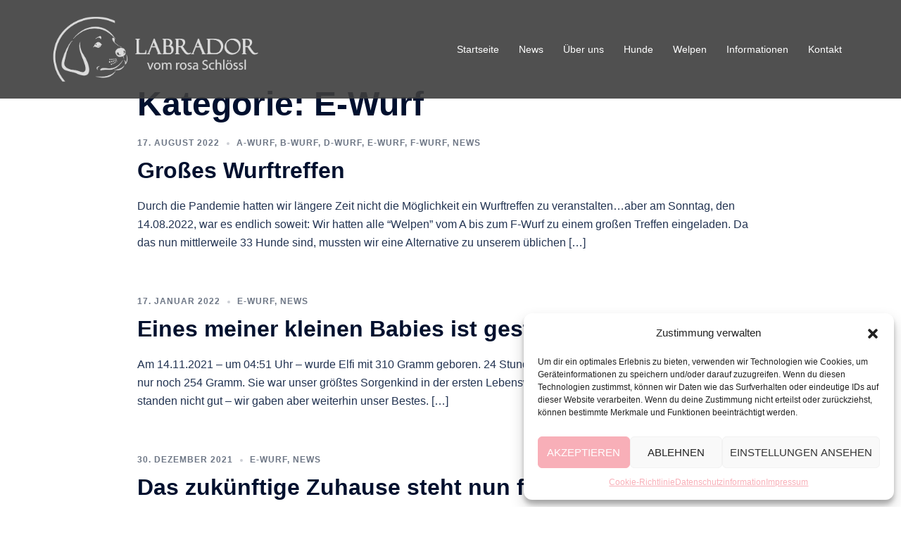

--- FILE ---
content_type: text/html; charset=UTF-8
request_url: https://www.labrador-schloessl.at/category/e-wurf/
body_size: 21127
content:
<!DOCTYPE html>
<html dir="ltr" lang="de" prefix="og: https://ogp.me/ns#">
<head>
<meta charset="UTF-8">
<meta name="viewport" content="width=device-width, initial-scale=1">
<link rel="profile" href="http://gmpg.org/xfn/11">
<link rel="pingback" href="https://www.labrador-schloessl.at/xmlrpc.php">

<title>E-Wurf | Labrador vom rosa Schlössl</title>
	<style>img:is([sizes="auto" i], [sizes^="auto," i]) { contain-intrinsic-size: 3000px 1500px }</style>
	
		<!-- All in One SEO 4.8.2 - aioseo.com -->
	<meta name="robots" content="noindex, max-snippet:-1, max-image-preview:large, max-video-preview:-1" />
	<link rel="canonical" href="https://www.labrador-schloessl.at/category/e-wurf/" />
	<link rel="next" href="https://www.labrador-schloessl.at/category/e-wurf/page/2/" />
	<meta name="generator" content="All in One SEO (AIOSEO) 4.8.2" />
		<script type="application/ld+json" class="aioseo-schema">
			{"@context":"https:\/\/schema.org","@graph":[{"@type":"BreadcrumbList","@id":"https:\/\/www.labrador-schloessl.at\/category\/e-wurf\/#breadcrumblist","itemListElement":[{"@type":"ListItem","@id":"https:\/\/www.labrador-schloessl.at\/#listItem","position":1,"name":"Zu Hause","item":"https:\/\/www.labrador-schloessl.at\/","nextItem":{"@type":"ListItem","@id":"https:\/\/www.labrador-schloessl.at\/category\/e-wurf\/#listItem","name":"E-Wurf"}},{"@type":"ListItem","@id":"https:\/\/www.labrador-schloessl.at\/category\/e-wurf\/#listItem","position":2,"name":"E-Wurf","previousItem":{"@type":"ListItem","@id":"https:\/\/www.labrador-schloessl.at\/#listItem","name":"Zu Hause"}}]},{"@type":"CollectionPage","@id":"https:\/\/www.labrador-schloessl.at\/category\/e-wurf\/#collectionpage","url":"https:\/\/www.labrador-schloessl.at\/category\/e-wurf\/","name":"E-Wurf | Labrador vom rosa Schl\u00f6ssl","inLanguage":"de-DE","isPartOf":{"@id":"https:\/\/www.labrador-schloessl.at\/#website"},"breadcrumb":{"@id":"https:\/\/www.labrador-schloessl.at\/category\/e-wurf\/#breadcrumblist"}},{"@type":"Organization","@id":"https:\/\/www.labrador-schloessl.at\/#organization","name":"Labrador vom rosa Schl\u00f6ssl","description":"Labrador Retriever Zuchtst\u00e4tte im Salzburger Land","url":"https:\/\/www.labrador-schloessl.at\/","sameAs":["https:\/\/www.facebook.com\/labradorvomrosaschloessl"]},{"@type":"WebSite","@id":"https:\/\/www.labrador-schloessl.at\/#website","url":"https:\/\/www.labrador-schloessl.at\/","name":"Labrador vom rosa Schl\u00f6ssl","description":"Labrador Retriever Zuchtst\u00e4tte im Salzburger Land","inLanguage":"de-DE","publisher":{"@id":"https:\/\/www.labrador-schloessl.at\/#organization"}}]}
		</script>
		<!-- All in One SEO -->

<script type="text/javascript">function rgmkInitGoogleMaps(){window.rgmkGoogleMapsCallback=true;try{jQuery(document).trigger("rgmkGoogleMapsLoad")}catch(err){}}</script><link rel='dns-prefetch' href='//fonts.googleapis.com' />
<link rel="alternate" type="application/rss+xml" title="Labrador vom rosa Schlössl &raquo; Feed" href="https://www.labrador-schloessl.at/feed/" />
<link rel="alternate" type="application/rss+xml" title="Labrador vom rosa Schlössl &raquo; Kommentar-Feed" href="https://www.labrador-schloessl.at/comments/feed/" />
<link rel="alternate" type="application/rss+xml" title="Labrador vom rosa Schlössl &raquo; E-Wurf Kategorie-Feed" href="https://www.labrador-schloessl.at/category/e-wurf/feed/" />
<link rel='stylesheet' id='st-stylesheet-css' href='https://www.labrador-schloessl.at/wp-content/plugins/sydney-toolbox/css/styles.min.css?ver=20220107' type='text/css' media='all' />
<link rel='stylesheet' id='sydney-bootstrap-css' href='https://www.labrador-schloessl.at/wp-content/themes/sydney/css/bootstrap/bootstrap.min.css?ver=1' type='text/css' media='all' />
<link rel='stylesheet' id='wp-block-library-css' href='https://www.labrador-schloessl.at/wp-includes/css/dist/block-library/style.min.css?ver=6.8.3' type='text/css' media='all' />
<style id='wp-block-library-inline-css' type='text/css'>
.wp-block-image.is-style-sydney-rounded img { border-radius:30px; }
.wp-block-gallery.is-style-sydney-rounded img { border-radius:30px; }
</style>
<link rel='stylesheet' id='ff-google-fonts-css' href='//fonts.googleapis.com/css?family=Raleway%3A400%2C500%2C700&#038;ver=071120180241' type='text/css' media='all' />
<link rel='stylesheet' id='ff-shortcodes-css' href='https://www.labrador-schloessl.at/wp-content/plugins/fruitful-shortcodes/fruitful-shortcodes-2.0.0/assets/css/front.css?ver=071120180241' type='text/css' media='all' />
<link rel='stylesheet' id='ff-fruitful_alert-css' href='https://www.labrador-schloessl.at/wp-content/plugins/fruitful-shortcodes/fruitful-shortcodes-2.0.0//assets/shared/fruitful_alert/css/styles.css?ver=071120180241' type='text/css' media='all' />
<link rel='stylesheet' id='ff-fruitful_btn-css' href='https://www.labrador-schloessl.at/wp-content/plugins/fruitful-shortcodes/fruitful-shortcodes-2.0.0//assets/shared/fruitful_btn/css/styles.css?ver=071120180241' type='text/css' media='all' />
<link rel='stylesheet' id='ff-fruitful_dbox-css' href='https://www.labrador-schloessl.at/wp-content/plugins/fruitful-shortcodes/fruitful-shortcodes-2.0.0//assets/shared/fruitful_dbox/css/styles.css?ver=071120180241' type='text/css' media='all' />
<link rel='stylesheet' id='ff-fruitful_pbar-css' href='https://www.labrador-schloessl.at/wp-content/plugins/fruitful-shortcodes/fruitful-shortcodes-2.0.0//assets/shared/fruitful_pbar/css/styles.css?ver=071120180241' type='text/css' media='all' />
<link rel='stylesheet' id='ff-shortcodes-grid-css' href='https://www.labrador-schloessl.at/wp-content/plugins/fruitful-shortcodes/fruitful-shortcodes-2.0.0/assets/libs/bootstrap/bootstrap-grid.min.css?ver=071120180241' type='text/css' media='all' />
<link rel='stylesheet' id='ff-fruitful_recent_posts-css' href='https://www.labrador-schloessl.at/wp-content/plugins/fruitful-shortcodes/fruitful-shortcodes-2.0.0//assets/shared/fruitful_recent_posts/css/styles.css?ver=071120180241' type='text/css' media='all' />
<link rel='stylesheet' id='slick-css' href='https://www.labrador-schloessl.at/wp-content/plugins/fruitful-shortcodes/fruitful-shortcodes-2.0.0/assets/libs/slick/slick.css?ver=071120180241' type='text/css' media='all' />
<link rel='stylesheet' id='ff-fruitful_recent_posts_slider-css' href='https://www.labrador-schloessl.at/wp-content/plugins/fruitful-shortcodes/fruitful-shortcodes-2.0.0//assets/shared/fruitful_recent_posts_slider/css/styles.css?ver=071120180241' type='text/css' media='all' />
<link rel='stylesheet' id='ff-fruitful_tabs-css' href='https://www.labrador-schloessl.at/wp-content/plugins/fruitful-shortcodes/fruitful-shortcodes-2.0.0//assets/shared/fruitful_tabs/css/styles.css?ver=071120180241' type='text/css' media='all' />
<style id='global-styles-inline-css' type='text/css'>
:root{--wp--preset--aspect-ratio--square: 1;--wp--preset--aspect-ratio--4-3: 4/3;--wp--preset--aspect-ratio--3-4: 3/4;--wp--preset--aspect-ratio--3-2: 3/2;--wp--preset--aspect-ratio--2-3: 2/3;--wp--preset--aspect-ratio--16-9: 16/9;--wp--preset--aspect-ratio--9-16: 9/16;--wp--preset--color--black: #000000;--wp--preset--color--cyan-bluish-gray: #abb8c3;--wp--preset--color--white: #ffffff;--wp--preset--color--pale-pink: #f78da7;--wp--preset--color--vivid-red: #cf2e2e;--wp--preset--color--luminous-vivid-orange: #ff6900;--wp--preset--color--luminous-vivid-amber: #fcb900;--wp--preset--color--light-green-cyan: #7bdcb5;--wp--preset--color--vivid-green-cyan: #00d084;--wp--preset--color--pale-cyan-blue: #8ed1fc;--wp--preset--color--vivid-cyan-blue: #0693e3;--wp--preset--color--vivid-purple: #9b51e0;--wp--preset--gradient--vivid-cyan-blue-to-vivid-purple: linear-gradient(135deg,rgba(6,147,227,1) 0%,rgb(155,81,224) 100%);--wp--preset--gradient--light-green-cyan-to-vivid-green-cyan: linear-gradient(135deg,rgb(122,220,180) 0%,rgb(0,208,130) 100%);--wp--preset--gradient--luminous-vivid-amber-to-luminous-vivid-orange: linear-gradient(135deg,rgba(252,185,0,1) 0%,rgba(255,105,0,1) 100%);--wp--preset--gradient--luminous-vivid-orange-to-vivid-red: linear-gradient(135deg,rgba(255,105,0,1) 0%,rgb(207,46,46) 100%);--wp--preset--gradient--very-light-gray-to-cyan-bluish-gray: linear-gradient(135deg,rgb(238,238,238) 0%,rgb(169,184,195) 100%);--wp--preset--gradient--cool-to-warm-spectrum: linear-gradient(135deg,rgb(74,234,220) 0%,rgb(151,120,209) 20%,rgb(207,42,186) 40%,rgb(238,44,130) 60%,rgb(251,105,98) 80%,rgb(254,248,76) 100%);--wp--preset--gradient--blush-light-purple: linear-gradient(135deg,rgb(255,206,236) 0%,rgb(152,150,240) 100%);--wp--preset--gradient--blush-bordeaux: linear-gradient(135deg,rgb(254,205,165) 0%,rgb(254,45,45) 50%,rgb(107,0,62) 100%);--wp--preset--gradient--luminous-dusk: linear-gradient(135deg,rgb(255,203,112) 0%,rgb(199,81,192) 50%,rgb(65,88,208) 100%);--wp--preset--gradient--pale-ocean: linear-gradient(135deg,rgb(255,245,203) 0%,rgb(182,227,212) 50%,rgb(51,167,181) 100%);--wp--preset--gradient--electric-grass: linear-gradient(135deg,rgb(202,248,128) 0%,rgb(113,206,126) 100%);--wp--preset--gradient--midnight: linear-gradient(135deg,rgb(2,3,129) 0%,rgb(40,116,252) 100%);--wp--preset--font-size--small: 13px;--wp--preset--font-size--medium: 20px;--wp--preset--font-size--large: 36px;--wp--preset--font-size--x-large: 42px;--wp--preset--spacing--20: 0.44rem;--wp--preset--spacing--30: 0.67rem;--wp--preset--spacing--40: 1rem;--wp--preset--spacing--50: 1.5rem;--wp--preset--spacing--60: 2.25rem;--wp--preset--spacing--70: 3.38rem;--wp--preset--spacing--80: 5.06rem;--wp--preset--shadow--natural: 6px 6px 9px rgba(0, 0, 0, 0.2);--wp--preset--shadow--deep: 12px 12px 50px rgba(0, 0, 0, 0.4);--wp--preset--shadow--sharp: 6px 6px 0px rgba(0, 0, 0, 0.2);--wp--preset--shadow--outlined: 6px 6px 0px -3px rgba(255, 255, 255, 1), 6px 6px rgba(0, 0, 0, 1);--wp--preset--shadow--crisp: 6px 6px 0px rgba(0, 0, 0, 1);}:root { --wp--style--global--content-size: 740px;--wp--style--global--wide-size: 1140px; }:where(body) { margin: 0; }.wp-site-blocks { padding-top: var(--wp--style--root--padding-top); padding-bottom: var(--wp--style--root--padding-bottom); }.has-global-padding { padding-right: var(--wp--style--root--padding-right); padding-left: var(--wp--style--root--padding-left); }.has-global-padding > .alignfull { margin-right: calc(var(--wp--style--root--padding-right) * -1); margin-left: calc(var(--wp--style--root--padding-left) * -1); }.has-global-padding :where(:not(.alignfull.is-layout-flow) > .has-global-padding:not(.wp-block-block, .alignfull)) { padding-right: 0; padding-left: 0; }.has-global-padding :where(:not(.alignfull.is-layout-flow) > .has-global-padding:not(.wp-block-block, .alignfull)) > .alignfull { margin-left: 0; margin-right: 0; }.wp-site-blocks > .alignleft { float: left; margin-right: 2em; }.wp-site-blocks > .alignright { float: right; margin-left: 2em; }.wp-site-blocks > .aligncenter { justify-content: center; margin-left: auto; margin-right: auto; }:where(.wp-site-blocks) > * { margin-block-start: 24px; margin-block-end: 0; }:where(.wp-site-blocks) > :first-child { margin-block-start: 0; }:where(.wp-site-blocks) > :last-child { margin-block-end: 0; }:root { --wp--style--block-gap: 24px; }:root :where(.is-layout-flow) > :first-child{margin-block-start: 0;}:root :where(.is-layout-flow) > :last-child{margin-block-end: 0;}:root :where(.is-layout-flow) > *{margin-block-start: 24px;margin-block-end: 0;}:root :where(.is-layout-constrained) > :first-child{margin-block-start: 0;}:root :where(.is-layout-constrained) > :last-child{margin-block-end: 0;}:root :where(.is-layout-constrained) > *{margin-block-start: 24px;margin-block-end: 0;}:root :where(.is-layout-flex){gap: 24px;}:root :where(.is-layout-grid){gap: 24px;}.is-layout-flow > .alignleft{float: left;margin-inline-start: 0;margin-inline-end: 2em;}.is-layout-flow > .alignright{float: right;margin-inline-start: 2em;margin-inline-end: 0;}.is-layout-flow > .aligncenter{margin-left: auto !important;margin-right: auto !important;}.is-layout-constrained > .alignleft{float: left;margin-inline-start: 0;margin-inline-end: 2em;}.is-layout-constrained > .alignright{float: right;margin-inline-start: 2em;margin-inline-end: 0;}.is-layout-constrained > .aligncenter{margin-left: auto !important;margin-right: auto !important;}.is-layout-constrained > :where(:not(.alignleft):not(.alignright):not(.alignfull)){max-width: var(--wp--style--global--content-size);margin-left: auto !important;margin-right: auto !important;}.is-layout-constrained > .alignwide{max-width: var(--wp--style--global--wide-size);}body .is-layout-flex{display: flex;}.is-layout-flex{flex-wrap: wrap;align-items: center;}.is-layout-flex > :is(*, div){margin: 0;}body .is-layout-grid{display: grid;}.is-layout-grid > :is(*, div){margin: 0;}body{--wp--style--root--padding-top: 0px;--wp--style--root--padding-right: 0px;--wp--style--root--padding-bottom: 0px;--wp--style--root--padding-left: 0px;}a:where(:not(.wp-element-button)){text-decoration: underline;}:root :where(.wp-element-button, .wp-block-button__link){background-color: #32373c;border-width: 0;color: #fff;font-family: inherit;font-size: inherit;line-height: inherit;padding: calc(0.667em + 2px) calc(1.333em + 2px);text-decoration: none;}.has-black-color{color: var(--wp--preset--color--black) !important;}.has-cyan-bluish-gray-color{color: var(--wp--preset--color--cyan-bluish-gray) !important;}.has-white-color{color: var(--wp--preset--color--white) !important;}.has-pale-pink-color{color: var(--wp--preset--color--pale-pink) !important;}.has-vivid-red-color{color: var(--wp--preset--color--vivid-red) !important;}.has-luminous-vivid-orange-color{color: var(--wp--preset--color--luminous-vivid-orange) !important;}.has-luminous-vivid-amber-color{color: var(--wp--preset--color--luminous-vivid-amber) !important;}.has-light-green-cyan-color{color: var(--wp--preset--color--light-green-cyan) !important;}.has-vivid-green-cyan-color{color: var(--wp--preset--color--vivid-green-cyan) !important;}.has-pale-cyan-blue-color{color: var(--wp--preset--color--pale-cyan-blue) !important;}.has-vivid-cyan-blue-color{color: var(--wp--preset--color--vivid-cyan-blue) !important;}.has-vivid-purple-color{color: var(--wp--preset--color--vivid-purple) !important;}.has-black-background-color{background-color: var(--wp--preset--color--black) !important;}.has-cyan-bluish-gray-background-color{background-color: var(--wp--preset--color--cyan-bluish-gray) !important;}.has-white-background-color{background-color: var(--wp--preset--color--white) !important;}.has-pale-pink-background-color{background-color: var(--wp--preset--color--pale-pink) !important;}.has-vivid-red-background-color{background-color: var(--wp--preset--color--vivid-red) !important;}.has-luminous-vivid-orange-background-color{background-color: var(--wp--preset--color--luminous-vivid-orange) !important;}.has-luminous-vivid-amber-background-color{background-color: var(--wp--preset--color--luminous-vivid-amber) !important;}.has-light-green-cyan-background-color{background-color: var(--wp--preset--color--light-green-cyan) !important;}.has-vivid-green-cyan-background-color{background-color: var(--wp--preset--color--vivid-green-cyan) !important;}.has-pale-cyan-blue-background-color{background-color: var(--wp--preset--color--pale-cyan-blue) !important;}.has-vivid-cyan-blue-background-color{background-color: var(--wp--preset--color--vivid-cyan-blue) !important;}.has-vivid-purple-background-color{background-color: var(--wp--preset--color--vivid-purple) !important;}.has-black-border-color{border-color: var(--wp--preset--color--black) !important;}.has-cyan-bluish-gray-border-color{border-color: var(--wp--preset--color--cyan-bluish-gray) !important;}.has-white-border-color{border-color: var(--wp--preset--color--white) !important;}.has-pale-pink-border-color{border-color: var(--wp--preset--color--pale-pink) !important;}.has-vivid-red-border-color{border-color: var(--wp--preset--color--vivid-red) !important;}.has-luminous-vivid-orange-border-color{border-color: var(--wp--preset--color--luminous-vivid-orange) !important;}.has-luminous-vivid-amber-border-color{border-color: var(--wp--preset--color--luminous-vivid-amber) !important;}.has-light-green-cyan-border-color{border-color: var(--wp--preset--color--light-green-cyan) !important;}.has-vivid-green-cyan-border-color{border-color: var(--wp--preset--color--vivid-green-cyan) !important;}.has-pale-cyan-blue-border-color{border-color: var(--wp--preset--color--pale-cyan-blue) !important;}.has-vivid-cyan-blue-border-color{border-color: var(--wp--preset--color--vivid-cyan-blue) !important;}.has-vivid-purple-border-color{border-color: var(--wp--preset--color--vivid-purple) !important;}.has-vivid-cyan-blue-to-vivid-purple-gradient-background{background: var(--wp--preset--gradient--vivid-cyan-blue-to-vivid-purple) !important;}.has-light-green-cyan-to-vivid-green-cyan-gradient-background{background: var(--wp--preset--gradient--light-green-cyan-to-vivid-green-cyan) !important;}.has-luminous-vivid-amber-to-luminous-vivid-orange-gradient-background{background: var(--wp--preset--gradient--luminous-vivid-amber-to-luminous-vivid-orange) !important;}.has-luminous-vivid-orange-to-vivid-red-gradient-background{background: var(--wp--preset--gradient--luminous-vivid-orange-to-vivid-red) !important;}.has-very-light-gray-to-cyan-bluish-gray-gradient-background{background: var(--wp--preset--gradient--very-light-gray-to-cyan-bluish-gray) !important;}.has-cool-to-warm-spectrum-gradient-background{background: var(--wp--preset--gradient--cool-to-warm-spectrum) !important;}.has-blush-light-purple-gradient-background{background: var(--wp--preset--gradient--blush-light-purple) !important;}.has-blush-bordeaux-gradient-background{background: var(--wp--preset--gradient--blush-bordeaux) !important;}.has-luminous-dusk-gradient-background{background: var(--wp--preset--gradient--luminous-dusk) !important;}.has-pale-ocean-gradient-background{background: var(--wp--preset--gradient--pale-ocean) !important;}.has-electric-grass-gradient-background{background: var(--wp--preset--gradient--electric-grass) !important;}.has-midnight-gradient-background{background: var(--wp--preset--gradient--midnight) !important;}.has-small-font-size{font-size: var(--wp--preset--font-size--small) !important;}.has-medium-font-size{font-size: var(--wp--preset--font-size--medium) !important;}.has-large-font-size{font-size: var(--wp--preset--font-size--large) !important;}.has-x-large-font-size{font-size: var(--wp--preset--font-size--x-large) !important;}
:root :where(.wp-block-pullquote){font-size: 1.5em;line-height: 1.6;}
</style>
<link rel='stylesheet' id='plyr-css-css' href='https://www.labrador-schloessl.at/wp-content/plugins/easy-video-player/lib/plyr.css?ver=6.8.3' type='text/css' media='all' />
<link rel='stylesheet' id='otw-bm-default-css' href='https://www.labrador-schloessl.at/wp-content/plugins/otw-blog-manager/frontend/css/default.css?ver=6.8.3' type='text/css' media='all' />
<link rel='stylesheet' id='font-awesome-css' href='https://www.labrador-schloessl.at/wp-content/plugins/elementor/assets/lib/font-awesome/css/font-awesome.min.css?ver=4.7.0' type='text/css' media='all' />
<link rel='stylesheet' id='otw-bm-bm-css' href='https://www.labrador-schloessl.at/wp-content/plugins/otw-blog-manager/frontend/css/otw-blog-manager.css?ver=6.8.3' type='text/css' media='all' />
<link rel='stylesheet' id='otw-bm-grid-css' href='https://www.labrador-schloessl.at/wp-content/plugins/otw-blog-manager/frontend/css/otw-grid.css?ver=6.8.3' type='text/css' media='all' />
<link rel='stylesheet' id='responsive-lightbox-swipebox-css' href='https://www.labrador-schloessl.at/wp-content/plugins/responsive-lightbox/assets/swipebox/swipebox.min.css?ver=1.5.2' type='text/css' media='all' />
<link rel='stylesheet' id='sow-social-media-buttons-atom-09bbf9894be5-css' href='https://www.labrador-schloessl.at/wp-content/uploads/siteorigin-widgets/sow-social-media-buttons-atom-09bbf9894be5.css?ver=6.8.3' type='text/css' media='all' />
<link rel='stylesheet' id='wpsm_team_b-font-awesome-front-css' href='https://www.labrador-schloessl.at/wp-content/plugins/team-builder/assets/css/font-awesome/css/font-awesome.min.css?ver=6.8.3' type='text/css' media='all' />
<link rel='stylesheet' id='wpsm_team_b_bootstrap-front-css' href='https://www.labrador-schloessl.at/wp-content/plugins/team-builder/assets/css/bootstrap-front.css?ver=6.8.3' type='text/css' media='all' />
<link rel='stylesheet' id='wpsm_team_b_team-css' href='https://www.labrador-schloessl.at/wp-content/plugins/team-builder/assets/css/team.css?ver=6.8.3' type='text/css' media='all' />
<link rel='stylesheet' id='wpsm_team_b_owl_carousel_min_css-css' href='https://www.labrador-schloessl.at/wp-content/plugins/team-builder/assets/css/owl.carousel.min.css?ver=6.8.3' type='text/css' media='all' />
<link rel='stylesheet' id='rt-fontawsome-css' href='https://www.labrador-schloessl.at/wp-content/plugins/the-post-grid/assets/vendor/font-awesome/css/font-awesome.min.css?ver=7.7.20' type='text/css' media='all' />
<link rel='stylesheet' id='rt-tpg-css' href='https://www.labrador-schloessl.at/wp-content/plugins/the-post-grid/assets/css/thepostgrid.min.css?ver=7.7.20' type='text/css' media='all' />
<link rel='stylesheet' id='cmplz-general-css' href='https://www.labrador-schloessl.at/wp-content/plugins/complianz-gdpr/assets/css/cookieblocker.min.css?ver=1747552401' type='text/css' media='all' />
<link rel='stylesheet' id='sydney-style-css' href='https://www.labrador-schloessl.at/wp-content/themes/sydney/style.css?ver=20230821' type='text/css' media='all' />
<!--[if lte IE 9]>
<link rel='stylesheet' id='sydney-ie9-css' href='https://www.labrador-schloessl.at/wp-content/themes/sydney/css/ie9.css?ver=6.8.3' type='text/css' media='all' />
<![endif]-->
<link rel='stylesheet' id='sydney-elementor-css' href='https://www.labrador-schloessl.at/wp-content/themes/sydney/css/components/elementor.min.css?ver=20220824' type='text/css' media='all' />
<link rel='stylesheet' id='sydney-siteorigin-css' href='https://www.labrador-schloessl.at/wp-content/themes/sydney/css/components/siteorigin.min.css?ver=20220824' type='text/css' media='all' />
<link rel='stylesheet' id='sydney-font-awesome-css' href='https://www.labrador-schloessl.at/wp-content/themes/sydney/fonts/font-awesome.min.css?ver=6.8.3' type='text/css' media='all' />
<link rel='stylesheet' id='sydney-style-min-css' href='https://www.labrador-schloessl.at/wp-content/themes/sydney/css/styles.min.css?ver=20250404' type='text/css' media='all' />
<style id='sydney-style-min-inline-css' type='text/css'>
.site-header{background-color:rgba(61,61,61,0.9);}.woocommerce ul.products li.product{text-align:center;}html{scroll-behavior:smooth;}.header-image{background-size:cover;}.header-image{height:800px;}:root{--sydney-global-color-1:#f8afb8;--sydney-global-color-2:#b73d3d;--sydney-global-color-3:#233452;--sydney-global-color-4:#00102E;--sydney-global-color-5:#6d7685;--sydney-global-color-6:#00102E;--sydney-global-color-7:#F4F5F7;--sydney-global-color-8:#dbdbdb;--sydney-global-color-9:#ffffff;}.llms-student-dashboard .llms-button-secondary:hover,.llms-button-action:hover,.read-more-gt,.widget-area .widget_fp_social a,#mainnav ul li a:hover,.sydney_contact_info_widget span,.roll-team .team-content .name,.roll-team .team-item .team-pop .team-social li:hover a,.roll-infomation li.address:before,.roll-infomation li.phone:before,.roll-infomation li.email:before,.roll-testimonials .name,.roll-button.border,.roll-button:hover,.roll-icon-list .icon i,.roll-icon-list .content h3 a:hover,.roll-icon-box.white .content h3 a,.roll-icon-box .icon i,.roll-icon-box .content h3 a:hover,.switcher-container .switcher-icon a:focus,.go-top:hover,.hentry .meta-post a:hover,#mainnav > ul > li > a.active,#mainnav > ul > li > a:hover,button:hover,input[type="button"]:hover,input[type="reset"]:hover,input[type="submit"]:hover,.text-color,.social-menu-widget a,.social-menu-widget a:hover,.archive .team-social li a,a,h1 a,h2 a,h3 a,h4 a,h5 a,h6 a,.classic-alt .meta-post a,.single .hentry .meta-post a,.content-area.modern .hentry .meta-post span:before,.content-area.modern .post-cat{color:var(--sydney-global-color-1)}.llms-student-dashboard .llms-button-secondary,.llms-button-action,.woocommerce #respond input#submit,.woocommerce a.button,.woocommerce button.button,.woocommerce input.button,.project-filter li a.active,.project-filter li a:hover,.preloader .pre-bounce1,.preloader .pre-bounce2,.roll-team .team-item .team-pop,.roll-progress .progress-animate,.roll-socials li a:hover,.roll-project .project-item .project-pop,.roll-project .project-filter li.active,.roll-project .project-filter li:hover,.roll-button.light:hover,.roll-button.border:hover,.roll-button,.roll-icon-box.white .icon,.owl-theme .owl-controls .owl-page.active span,.owl-theme .owl-controls.clickable .owl-page:hover span,.go-top,.bottom .socials li:hover a,.sidebar .widget:before,.blog-pagination ul li.active,.blog-pagination ul li:hover a,.content-area .hentry:after,.text-slider .maintitle:after,.error-wrap #search-submit:hover,#mainnav .sub-menu li:hover > a,#mainnav ul li ul:after,button,input[type="button"],input[type="reset"],input[type="submit"],.panel-grid-cell .widget-title:after,.cart-amount{background-color:var(--sydney-global-color-1)}.llms-student-dashboard .llms-button-secondary,.llms-student-dashboard .llms-button-secondary:hover,.llms-button-action,.llms-button-action:hover,.roll-socials li a:hover,.roll-socials li a,.roll-button.light:hover,.roll-button.border,.roll-button,.roll-icon-list .icon,.roll-icon-box .icon,.owl-theme .owl-controls .owl-page span,.comment .comment-detail,.widget-tags .tag-list a:hover,.blog-pagination ul li,.error-wrap #search-submit:hover,textarea:focus,input[type="text"]:focus,input[type="password"]:focus,input[type="datetime"]:focus,input[type="datetime-local"]:focus,input[type="date"]:focus,input[type="month"]:focus,input[type="time"]:focus,input[type="week"]:focus,input[type="number"]:focus,input[type="email"]:focus,input[type="url"]:focus,input[type="search"]:focus,input[type="tel"]:focus,input[type="color"]:focus,button,input[type="button"],input[type="reset"],input[type="submit"],.archive .team-social li a{border-color:var(--sydney-global-color-1)}.sydney_contact_info_widget span{fill:var(--sydney-global-color-1);}.go-top:hover svg{stroke:var(--sydney-global-color-1);}.site-header.float-header{background-color:rgba(61,61,61,0.9);}@media only screen and (max-width:1024px){.site-header{background-color:#3d3d3d;}}#mainnav ul li a,#mainnav ul li::before{color:#ffffff}#mainnav .sub-menu li a{color:#ffffff}#mainnav .sub-menu li a{background:#1c1c1c}.text-slider .maintitle,.text-slider .subtitle{color:#ffffff}body{color:}#secondary{background-color:#ffffff}#secondary,#secondary a:not(.wp-block-button__link){color:#6d7685}.btn-menu .sydney-svg-icon{fill:#ffffff}#mainnav ul li a:hover,.main-header #mainnav .menu > li > a:hover{color:#f8afb8}.overlay{background-color:#000000}.page-wrap{padding-top:50px;}.page-wrap{padding-bottom:50px;}@media only screen and (max-width:1025px){.mobile-slide{display:block;}.slide-item{background-image:none !important;}.header-slider{}.slide-item{height:auto !important;}.slide-inner{min-height:initial;}}.go-top.show{border-radius:2px;bottom:10px;}.go-top.position-right{right:20px;}.go-top.position-left{left:20px;}.go-top{background-color:;}.go-top:hover{background-color:;}.go-top{color:;}.go-top svg{stroke:;}.go-top:hover{color:;}.go-top:hover svg{stroke:;}.go-top .sydney-svg-icon,.go-top .sydney-svg-icon svg{width:16px;height:16px;}.go-top{padding:15px;}@media (min-width:992px){.site-info{font-size:16px;}}@media (min-width:576px) and (max-width:991px){.site-info{font-size:16px;}}@media (max-width:575px){.site-info{font-size:16px;}}.site-info{border-top:0;}.footer-widgets-grid{gap:30px;}@media (min-width:992px){.footer-widgets-grid{padding-top:95px;padding-bottom:95px;}}@media (min-width:576px) and (max-width:991px){.footer-widgets-grid{padding-top:60px;padding-bottom:60px;}}@media (max-width:575px){.footer-widgets-grid{padding-top:60px;padding-bottom:60px;}}@media (min-width:992px){.sidebar-column .widget .widget-title{font-size:22px;}}@media (min-width:576px) and (max-width:991px){.sidebar-column .widget .widget-title{font-size:22px;}}@media (max-width:575px){.sidebar-column .widget .widget-title{font-size:22px;}}@media (min-width:992px){.footer-widgets{font-size:16px;}}@media (min-width:576px) and (max-width:991px){.footer-widgets{font-size:16px;}}@media (max-width:575px){.footer-widgets{font-size:16px;}}.footer-widgets{background-color:#686868;}.sidebar-column .widget .widget-title{color:;}.sidebar-column .widget h1,.sidebar-column .widget h2,.sidebar-column .widget h3,.sidebar-column .widget h4,.sidebar-column .widget h5,.sidebar-column .widget h6{color:;}.sidebar-column .widget{color:#ffffff;}#sidebar-footer .widget a{color:#FFFFFF;}#sidebar-footer .widget a:hover{color:#F8AFB8;}.site-footer{background-color:;}.site-info,.site-info a{color:#ffffff;}.site-info .sydney-svg-icon svg{fill:#ffffff;}.site-info{padding-top:20px;padding-bottom:20px;}@media (min-width:992px){button,.roll-button,a.button,.wp-block-button__link,input[type="button"],input[type="reset"],input[type="submit"]{padding-top:12px;padding-bottom:12px;}}@media (min-width:576px) and (max-width:991px){button,.roll-button,a.button,.wp-block-button__link,input[type="button"],input[type="reset"],input[type="submit"]{padding-top:12px;padding-bottom:12px;}}@media (max-width:575px){button,.roll-button,a.button,.wp-block-button__link,input[type="button"],input[type="reset"],input[type="submit"]{padding-top:2px;padding-bottom:2px;}}@media (min-width:992px){button,.roll-button,a.button,.wp-block-button__link,input[type="button"],input[type="reset"],input[type="submit"]{padding-left:35px;padding-right:35px;}}@media (min-width:576px) and (max-width:991px){button,.roll-button,a.button,.wp-block-button__link,input[type="button"],input[type="reset"],input[type="submit"]{padding-left:35px;padding-right:35px;}}@media (max-width:575px){button,.roll-button,a.button,.wp-block-button__link,input[type="button"],input[type="reset"],input[type="submit"]{padding-left:28px;padding-right:28px;}}button,.roll-button,a.button,.wp-block-button__link,input[type="button"],input[type="reset"],input[type="submit"]{border-radius:13px;}@media (min-width:992px){button,.roll-button,a.button,.wp-block-button__link,input[type="button"],input[type="reset"],input[type="submit"]{font-size:20px;}}@media (min-width:576px) and (max-width:991px){button,.roll-button,a.button,.wp-block-button__link,input[type="button"],input[type="reset"],input[type="submit"]{font-size:14px;}}@media (max-width:575px){button,.roll-button,a.button,.wp-block-button__link,input[type="button"],input[type="reset"],input[type="submit"]{font-size:10px;}}button,.roll-button,a.button,.wp-block-button__link,input[type="button"],input[type="reset"],input[type="submit"]{text-transform:uppercase;}button,.wp-element-button,div.wpforms-container-full .wpforms-form input[type=submit],div.wpforms-container-full .wpforms-form button[type=submit],div.wpforms-container-full .wpforms-form .wpforms-page-button,.roll-button,a.button,.wp-block-button__link,input[type="button"],input[type="reset"],input[type="submit"]{background-color:;}button:hover,.wp-element-button:hover,div.wpforms-container-full .wpforms-form input[type=submit]:hover,div.wpforms-container-full .wpforms-form button[type=submit]:hover,div.wpforms-container-full .wpforms-form .wpforms-page-button:hover,.roll-button:hover,a.button:hover,.wp-block-button__link:hover,input[type="button"]:hover,input[type="reset"]:hover,input[type="submit"]:hover{background-color:;}button,#sidebar-footer a.wp-block-button__link,.wp-element-button,div.wpforms-container-full .wpforms-form input[type=submit],div.wpforms-container-full .wpforms-form button[type=submit],div.wpforms-container-full .wpforms-form .wpforms-page-button,.checkout-button.button,a.button,.wp-block-button__link,input[type="button"],input[type="reset"],input[type="submit"]{color:;}button:hover,#sidebar-footer .wp-block-button__link:hover,.wp-element-button:hover,div.wpforms-container-full .wpforms-form input[type=submit]:hover,div.wpforms-container-full .wpforms-form button[type=submit]:hover,div.wpforms-container-full .wpforms-form .wpforms-page-button:hover,.roll-button:hover,a.button:hover,.wp-block-button__link:hover,input[type="button"]:hover,input[type="reset"]:hover,input[type="submit"]:hover{color:;}.is-style-outline .wp-block-button__link,div.wpforms-container-full .wpforms-form input[type=submit],div.wpforms-container-full .wpforms-form button[type=submit],div.wpforms-container-full .wpforms-form .wpforms-page-button,.roll-button,.wp-block-button__link.is-style-outline,button,a.button,.wp-block-button__link,input[type="button"],input[type="reset"],input[type="submit"]{border-color:;}button:hover,div.wpforms-container-full .wpforms-form input[type=submit]:hover,div.wpforms-container-full .wpforms-form button[type=submit]:hover,div.wpforms-container-full .wpforms-form .wpforms-page-button:hover,.roll-button:hover,a.button:hover,.wp-block-button__link:hover,input[type="button"]:hover,input[type="reset"]:hover,input[type="submit"]:hover{border-color:;}.posts-layout .list-image{width:30%;}.posts-layout .list-content{width:70%;}.content-area:not(.layout4):not(.layout6) .posts-layout .entry-thumb{margin:0 0 24px 0;}.layout4 .entry-thumb,.layout6 .entry-thumb{margin:0 24px 0 0;}.layout6 article:nth-of-type(even) .list-image .entry-thumb{margin:0 0 0 24px;}.posts-layout .entry-header{margin-bottom:24px;}.posts-layout .entry-meta.below-excerpt{margin:15px 0 0;}.posts-layout .entry-meta.above-title{margin:0 0 15px;}.single .entry-header .entry-title{color:;}.single .entry-header .entry-meta,.single .entry-header .entry-meta a{color:;}@media (min-width:992px){.single .entry-meta{font-size:12px;}}@media (min-width:576px) and (max-width:991px){.single .entry-meta{font-size:12px;}}@media (max-width:575px){.single .entry-meta{font-size:12px;}}@media (min-width:992px){.single .entry-header .entry-title{font-size:48px;}}@media (min-width:576px) and (max-width:991px){.single .entry-header .entry-title{font-size:32px;}}@media (max-width:575px){.single .entry-header .entry-title{font-size:32px;}}.posts-layout .entry-post{color:#233452;}.posts-layout .entry-title a{color:#00102E;}.posts-layout .author,.posts-layout .entry-meta a{color:#6d7685;}@media (min-width:992px){.posts-layout .entry-post{font-size:16px;}}@media (min-width:576px) and (max-width:991px){.posts-layout .entry-post{font-size:16px;}}@media (max-width:575px){.posts-layout .entry-post{font-size:16px;}}@media (min-width:992px){.posts-layout .entry-meta{font-size:12px;}}@media (min-width:576px) and (max-width:991px){.posts-layout .entry-meta{font-size:12px;}}@media (max-width:575px){.posts-layout .entry-meta{font-size:12px;}}@media (min-width:992px){.posts-layout .entry-title{font-size:32px;}}@media (min-width:576px) and (max-width:991px){.posts-layout .entry-title{font-size:32px;}}@media (max-width:575px){.posts-layout .entry-title{font-size:32px;}}.single .entry-header{margin-bottom:40px;}.single .entry-thumb{margin-bottom:40px;}.single .entry-meta-above{margin-bottom:24px;}.single .entry-meta-below{margin-top:24px;}@media (min-width:992px){.custom-logo-link img{max-width:180px;}}@media (min-width:576px) and (max-width:991px){.custom-logo-link img{max-width:100px;}}@media (max-width:575px){.custom-logo-link img{max-width:100px;}}.main-header,.bottom-header-row{border-bottom:0 solid rgba(255,255,255,0.1);}.header_layout_3,.header_layout_4,.header_layout_5{border-bottom:1px solid rgba(255,255,255,0.1);}.main-header:not(.sticky-active),.header-search-form{background-color:;}.main-header.sticky-active{background-color:;}.main-header .site-title a,.main-header .site-description,.main-header #mainnav .menu > li > a,#mainnav .nav-menu > li > a,.main-header .header-contact a{color:;}.main-header .sydney-svg-icon svg,.main-header .dropdown-symbol .sydney-svg-icon svg{fill:;}.sticky-active .main-header .site-title a,.sticky-active .main-header .site-description,.sticky-active .main-header #mainnav .menu > li > a,.sticky-active .main-header .header-contact a,.sticky-active .main-header .logout-link,.sticky-active .main-header .html-item,.sticky-active .main-header .sydney-login-toggle{color:;}.sticky-active .main-header .sydney-svg-icon svg,.sticky-active .main-header .dropdown-symbol .sydney-svg-icon svg{fill:;}.bottom-header-row{background-color:;}.bottom-header-row,.bottom-header-row .header-contact a,.bottom-header-row #mainnav .menu > li > a{color:;}.bottom-header-row #mainnav .menu > li > a:hover{color:;}.bottom-header-row .header-item svg,.dropdown-symbol .sydney-svg-icon svg{fill:;}.main-header .site-header-inner,.main-header .top-header-row{padding-top:15px;padding-bottom:15px;}.bottom-header-inner{padding-top:15px;padding-bottom:15px;}.bottom-header-row #mainnav ul ul li,.main-header #mainnav ul ul li{background-color:;}.bottom-header-row #mainnav ul ul li a,.bottom-header-row #mainnav ul ul li:hover a,.main-header #mainnav ul ul li:hover a,.main-header #mainnav ul ul li a{color:;}.bottom-header-row #mainnav ul ul li svg,.main-header #mainnav ul ul li svg{fill:;}.header-item .sydney-svg-icon{width:px;height:px;}.header-item .sydney-svg-icon svg{max-height:-2px;}.header-search-form{background-color:;}#mainnav .sub-menu li:hover>a,.main-header #mainnav ul ul li:hover>a{color:;}.main-header-cart .count-number{color:;}.main-header-cart .widget_shopping_cart .widgettitle:after,.main-header-cart .widget_shopping_cart .woocommerce-mini-cart__buttons:before{background-color:rgba(33,33,33,0.9);}.sydney-offcanvas-menu .mainnav ul li,.mobile-header-item.offcanvas-items,.mobile-header-item.offcanvas-items .social-profile{text-align:left;}.sydney-offcanvas-menu #mainnav ul li{text-align:left;}.sydney-offcanvas-menu #mainnav ul ul a{color:;}.sydney-offcanvas-menu #mainnav > div > ul > li > a{font-size:18px;}.sydney-offcanvas-menu #mainnav ul ul li a{font-size:16px;}.sydney-offcanvas-menu .mainnav a{padding:10px 0;}#masthead-mobile{background-color:;}#masthead-mobile .site-description,#masthead-mobile a:not(.button){color:;}#masthead-mobile svg{fill:;}.mobile-header{padding-top:15px;padding-bottom:15px;}.sydney-offcanvas-menu{background-color:;}.offcanvas-header-custom-text,.sydney-offcanvas-menu,.sydney-offcanvas-menu #mainnav a:not(.button),.sydney-offcanvas-menu a:not(.button){color:#ffffff;}.sydney-offcanvas-menu svg,.sydney-offcanvas-menu .dropdown-symbol .sydney-svg-icon svg{fill:#ffffff;}@media (min-width:992px){.site-logo{max-height:100px;}}@media (min-width:576px) and (max-width:991px){.site-logo{max-height:100px;}}@media (max-width:575px){.site-logo{max-height:100px;}}.site-title a,.site-title a:visited,.main-header .site-title a,.main-header .site-title a:visited{color:}.site-description,.main-header .site-description{color:}@media (min-width:992px){.site-title{font-size:32px;}}@media (min-width:576px) and (max-width:991px){.site-title{font-size:24px;}}@media (max-width:575px){.site-title{font-size:20px;}}@media (min-width:992px){.site-description{font-size:16px;}}@media (min-width:576px) and (max-width:991px){.site-description{font-size:16px;}}@media (max-width:575px){.site-description{font-size:16px;}}h1,h2,h3,h4,h5,h6,.site-title{text-decoration:;text-transform:;font-style:;line-height:0.9;letter-spacing:px;}@media (min-width:992px){h1:not(.site-title){font-size:48px;}}@media (min-width:576px) and (max-width:991px){h1:not(.site-title){font-size:42px;}}@media (max-width:575px){h1:not(.site-title){font-size:20px;}}@media (min-width:992px){h2{font-size:38px;}}@media (min-width:576px) and (max-width:991px){h2{font-size:32px;}}@media (max-width:575px){h2{font-size:18px;}}@media (min-width:992px){h3{font-size:32px;}}@media (min-width:576px) and (max-width:991px){h3{font-size:24px;}}@media (max-width:575px){h3{font-size:20px;}}@media (min-width:992px){h4{font-size:24px;}}@media (min-width:576px) and (max-width:991px){h4{font-size:18px;}}@media (max-width:575px){h4{font-size:16px;}}@media (min-width:992px){h5{font-size:20px;}}@media (min-width:576px) and (max-width:991px){h5{font-size:16px;}}@media (max-width:575px){h5{font-size:16px;}}@media (min-width:992px){h6{font-size:18px;}}@media (min-width:576px) and (max-width:991px){h6{font-size:16px;}}@media (max-width:575px){h6{font-size:16px;}}p,.posts-layout .entry-post{text-decoration:}body,.posts-layout .entry-post{text-transform:;font-style:;line-height:1.68;letter-spacing:px;}@media (min-width:992px){body{font-size:16px;}}@media (min-width:576px) and (max-width:991px){body{font-size:16px;}}@media (max-width:575px){body{font-size:16px;}}@media (min-width:992px){.woocommerce div.product .product-gallery-summary .entry-title{font-size:32px;}}@media (min-width:576px) and (max-width:991px){.woocommerce div.product .product-gallery-summary .entry-title{font-size:32px;}}@media (max-width:575px){.woocommerce div.product .product-gallery-summary .entry-title{font-size:32px;}}@media (min-width:992px){.woocommerce div.product .product-gallery-summary .price .amount{font-size:24px;}}@media (min-width:576px) and (max-width:991px){.woocommerce div.product .product-gallery-summary .price .amount{font-size:24px;}}@media (max-width:575px){.woocommerce div.product .product-gallery-summary .price .amount{font-size:24px;}}.woocommerce ul.products li.product .col-md-7 > *,.woocommerce ul.products li.product .col-md-8 > *,.woocommerce ul.products li.product > *{margin-bottom:12px;}.wc-block-grid__product-onsale,span.onsale{border-radius:0;top:20px!important;left:20px!important;}.wc-block-grid__product-onsale,.products span.onsale{left:auto!important;right:20px;}.wc-block-grid__product-onsale,span.onsale{color:;}.wc-block-grid__product-onsale,span.onsale{background-color:;}ul.wc-block-grid__products li.wc-block-grid__product .wc-block-grid__product-title,ul.wc-block-grid__products li.wc-block-grid__product .woocommerce-loop-product__title,ul.wc-block-grid__products li.product .wc-block-grid__product-title,ul.wc-block-grid__products li.product .woocommerce-loop-product__title,ul.products li.wc-block-grid__product .wc-block-grid__product-title,ul.products li.wc-block-grid__product .woocommerce-loop-product__title,ul.products li.product .wc-block-grid__product-title,ul.products li.product .woocommerce-loop-product__title,ul.products li.product .woocommerce-loop-category__title,.woocommerce-loop-product__title .botiga-wc-loop-product__title{color:;}a.wc-forward:not(.checkout-button){color:;}a.wc-forward:not(.checkout-button):hover{color:;}.woocommerce-pagination li .page-numbers:hover{color:;}.woocommerce-sorting-wrapper{border-color:rgba(33,33,33,0.9);}ul.products li.product-category .woocommerce-loop-category__title{text-align:center;}ul.products li.product-category > a,ul.products li.product-category > a > img{border-radius:0;}.entry-content a:not(.button):not(.elementor-button-link):not(.wp-block-button__link){color:;}.entry-content a:not(.button):not(.elementor-button-link):not(.wp-block-button__link):hover{color:;}h1{color:;}h2{color:;}h3{color:;}h4{color:;}h5{color:;}h6{color:;}div.wpforms-container-full .wpforms-form input[type=date],div.wpforms-container-full .wpforms-form input[type=datetime],div.wpforms-container-full .wpforms-form input[type=datetime-local],div.wpforms-container-full .wpforms-form input[type=email],div.wpforms-container-full .wpforms-form input[type=month],div.wpforms-container-full .wpforms-form input[type=number],div.wpforms-container-full .wpforms-form input[type=password],div.wpforms-container-full .wpforms-form input[type=range],div.wpforms-container-full .wpforms-form input[type=search],div.wpforms-container-full .wpforms-form input[type=tel],div.wpforms-container-full .wpforms-form input[type=text],div.wpforms-container-full .wpforms-form input[type=time],div.wpforms-container-full .wpforms-form input[type=url],div.wpforms-container-full .wpforms-form input[type=week],div.wpforms-container-full .wpforms-form select,div.wpforms-container-full .wpforms-form textarea,input[type="text"],input[type="email"],input[type="url"],input[type="password"],input[type="search"],input[type="number"],input[type="tel"],input[type="range"],input[type="date"],input[type="month"],input[type="week"],input[type="time"],input[type="datetime"],input[type="datetime-local"],input[type="color"],textarea,select,.woocommerce .select2-container .select2-selection--single,.woocommerce-page .select2-container .select2-selection--single,input[type="text"]:focus,input[type="email"]:focus,input[type="url"]:focus,input[type="password"]:focus,input[type="search"]:focus,input[type="number"]:focus,input[type="tel"]:focus,input[type="range"]:focus,input[type="date"]:focus,input[type="month"]:focus,input[type="week"]:focus,input[type="time"]:focus,input[type="datetime"]:focus,input[type="datetime-local"]:focus,input[type="color"]:focus,textarea:focus,select:focus,.woocommerce .select2-container .select2-selection--single:focus,.woocommerce-page .select2-container .select2-selection--single:focus,.select2-container--default .select2-selection--single .select2-selection__rendered,.wp-block-search .wp-block-search__input,.wp-block-search .wp-block-search__input:focus{color:;}div.wpforms-container-full .wpforms-form input[type=date],div.wpforms-container-full .wpforms-form input[type=datetime],div.wpforms-container-full .wpforms-form input[type=datetime-local],div.wpforms-container-full .wpforms-form input[type=email],div.wpforms-container-full .wpforms-form input[type=month],div.wpforms-container-full .wpforms-form input[type=number],div.wpforms-container-full .wpforms-form input[type=password],div.wpforms-container-full .wpforms-form input[type=range],div.wpforms-container-full .wpforms-form input[type=search],div.wpforms-container-full .wpforms-form input[type=tel],div.wpforms-container-full .wpforms-form input[type=text],div.wpforms-container-full .wpforms-form input[type=time],div.wpforms-container-full .wpforms-form input[type=url],div.wpforms-container-full .wpforms-form input[type=week],div.wpforms-container-full .wpforms-form select,div.wpforms-container-full .wpforms-form textarea,input[type="text"],input[type="email"],input[type="url"],input[type="password"],input[type="search"],input[type="number"],input[type="tel"],input[type="range"],input[type="date"],input[type="month"],input[type="week"],input[type="time"],input[type="datetime"],input[type="datetime-local"],input[type="color"],textarea,select,.woocommerce .select2-container .select2-selection--single,.woocommerce-page .select2-container .select2-selection--single,.woocommerce-cart .woocommerce-cart-form .actions .coupon input[type="text"]{background-color:;}div.wpforms-container-full .wpforms-form input[type=date],div.wpforms-container-full .wpforms-form input[type=datetime],div.wpforms-container-full .wpforms-form input[type=datetime-local],div.wpforms-container-full .wpforms-form input[type=email],div.wpforms-container-full .wpforms-form input[type=month],div.wpforms-container-full .wpforms-form input[type=number],div.wpforms-container-full .wpforms-form input[type=password],div.wpforms-container-full .wpforms-form input[type=range],div.wpforms-container-full .wpforms-form input[type=search],div.wpforms-container-full .wpforms-form input[type=tel],div.wpforms-container-full .wpforms-form input[type=text],div.wpforms-container-full .wpforms-form input[type=time],div.wpforms-container-full .wpforms-form input[type=url],div.wpforms-container-full .wpforms-form input[type=week],div.wpforms-container-full .wpforms-form select,div.wpforms-container-full .wpforms-form textarea,input[type="text"],input[type="email"],input[type="url"],input[type="password"],input[type="search"],input[type="number"],input[type="tel"],input[type="range"],input[type="date"],input[type="month"],input[type="week"],input[type="time"],input[type="datetime"],input[type="datetime-local"],input[type="color"],textarea,select,.woocommerce .select2-container .select2-selection--single,.woocommerce-page .select2-container .select2-selection--single,.woocommerce-account fieldset,.woocommerce-account .woocommerce-form-login,.woocommerce-account .woocommerce-form-register,.woocommerce-cart .woocommerce-cart-form .actions .coupon input[type="text"],.wp-block-search .wp-block-search__input{border-color:;}input::placeholder{color:;opacity:1;}input:-ms-input-placeholder{color:;}input::-ms-input-placeholder{color:;}img{border-radius:0;}@media (min-width:992px){.wp-caption-text,figcaption{font-size:16px;}}@media (min-width:576px) and (max-width:991px){.wp-caption-text,figcaption{font-size:16px;}}@media (max-width:575px){.wp-caption-text,figcaption{font-size:16px;}}.wp-caption-text,figcaption{color:;}
:root{--e-global-color-global_color_1:#f8afb8;--e-global-color-global_color_2:#b73d3d;--e-global-color-global_color_3:#233452;--e-global-color-global_color_4:#00102E;--e-global-color-global_color_5:#6d7685;--e-global-color-global_color_6:#00102E;--e-global-color-global_color_7:#F4F5F7;--e-global-color-global_color_8:#dbdbdb;--e-global-color-global_color_9:#ffffff;}
</style>
<link rel='stylesheet' id='msl-main-css' href='https://www.labrador-schloessl.at/wp-content/plugins/master-slider/public/assets/css/masterslider.main.css?ver=3.10.8' type='text/css' media='all' />
<link rel='stylesheet' id='msl-custom-css' href='https://www.labrador-schloessl.at/wp-content/uploads/master-slider/custom.css?ver=17.3' type='text/css' media='all' />
<script type="text/javascript" id="jquery-core-js-extra">
/* <![CDATA[ */
var SDT_DATA = {"ajaxurl":"https:\/\/www.labrador-schloessl.at\/wp-admin\/admin-ajax.php","siteUrl":"https:\/\/www.labrador-schloessl.at\/","pluginsUrl":"https:\/\/www.labrador-schloessl.at\/wp-content\/plugins","isAdmin":""};
/* ]]> */
</script>
<script type="text/javascript" src="https://www.labrador-schloessl.at/wp-includes/js/jquery/jquery.min.js?ver=3.7.1" id="jquery-core-js"></script>
<script type="text/javascript" src="https://www.labrador-schloessl.at/wp-includes/js/jquery/jquery-migrate.min.js?ver=3.4.1" id="jquery-migrate-js"></script>
<script type="text/javascript" id="plyr-js-js-extra">
/* <![CDATA[ */
var easy_video_player = {"plyr_iconUrl":"https:\/\/www.labrador-schloessl.at\/wp-content\/plugins\/easy-video-player\/lib\/plyr.svg","plyr_blankVideo":"https:\/\/www.labrador-schloessl.at\/wp-content\/plugins\/easy-video-player\/lib\/blank.mp4"};
/* ]]> */
</script>
<script type="text/javascript" src="https://www.labrador-schloessl.at/wp-content/plugins/easy-video-player/lib/plyr.js?ver=6.8.3" id="plyr-js-js"></script>
<script type="text/javascript" src="https://www.labrador-schloessl.at/wp-content/plugins/otw-blog-manager/frontend/js/jquery.fancybox.min.js?ver=6.8.3" id="fancybox-js"></script>
<script type="text/javascript" src="https://www.labrador-schloessl.at/wp-content/plugins/otw-blog-manager/frontend/js/jquery.flexslider.min.js?ver=6.8.3" id="flexslider-js"></script>
<script type="text/javascript" src="https://www.labrador-schloessl.at/wp-content/plugins/otw-blog-manager/frontend/js/jquery.infinitescroll.min.js?ver=6.8.3" id="infinitescroll-js"></script>
<script type="text/javascript" src="https://www.labrador-schloessl.at/wp-content/plugins/otw-blog-manager/frontend/js/isotope.pkgd.min.js?ver=6.8.3" id="isotope-js"></script>
<script type="text/javascript" src="https://www.labrador-schloessl.at/wp-content/plugins/otw-blog-manager/frontend/js/pixastic.custom.min.js?ver=6.8.3" id="pixastic-js"></script>
<script type="text/javascript" src="https://www.labrador-schloessl.at/wp-content/plugins/otw-blog-manager/frontend/js/jquery.fitvids.js?ver=6.8.3" id="fitvid-js"></script>
<script type="text/javascript" src="https://www.labrador-schloessl.at/wp-content/plugins/responsive-lightbox/assets/swipebox/jquery.swipebox.min.js?ver=1.5.2" id="responsive-lightbox-swipebox-js"></script>
<script type="text/javascript" src="https://www.labrador-schloessl.at/wp-includes/js/underscore.min.js?ver=1.13.7" id="underscore-js"></script>
<script type="text/javascript" src="https://www.labrador-schloessl.at/wp-content/plugins/responsive-lightbox/assets/infinitescroll/infinite-scroll.pkgd.min.js?ver=4.0.1" id="responsive-lightbox-infinite-scroll-js"></script>
<script type="text/javascript" id="responsive-lightbox-js-before">
/* <![CDATA[ */
var rlArgs = {"script":"swipebox","selector":"lightbox","customEvents":"","activeGalleries":true,"animation":true,"hideCloseButtonOnMobile":false,"removeBarsOnMobile":false,"hideBars":true,"hideBarsDelay":5000,"videoMaxWidth":1080,"useSVG":true,"loopAtEnd":false,"woocommerce_gallery":false,"ajaxurl":"https:\/\/www.labrador-schloessl.at\/wp-admin\/admin-ajax.php","nonce":"35c10164c9","preview":false,"postId":4285,"scriptExtension":false};
/* ]]> */
</script>
<script type="text/javascript" src="https://www.labrador-schloessl.at/wp-content/plugins/responsive-lightbox/js/front.js?ver=2.5.1" id="responsive-lightbox-js"></script>
<script type="text/javascript" src="https://www.labrador-schloessl.at/wp-content/plugins/team-builder/assets/js/owl.carousel.min.js?ver=6.8.3" id="wpsm_team_b_owl_carousel_min_js-js"></script>
<link rel="https://api.w.org/" href="https://www.labrador-schloessl.at/wp-json/" /><link rel="alternate" title="JSON" type="application/json" href="https://www.labrador-schloessl.at/wp-json/wp/v2/categories/18" /><link rel="EditURI" type="application/rsd+xml" title="RSD" href="https://www.labrador-schloessl.at/xmlrpc.php?rsd" />
<meta name="generator" content="WordPress 6.8.3" />
<style>
		#category-posts-5-internal ul {padding: 0;}
#category-posts-5-internal .cat-post-item img {max-width: initial; max-height: initial; margin: initial;}
#category-posts-5-internal .cat-post-author {margin-bottom: 0;}
#category-posts-5-internal .cat-post-thumbnail {margin: 5px 10px 5px 0;}
#category-posts-5-internal .cat-post-item:before {content: ""; clear: both;}
#category-posts-5-internal .cat-post-excerpt-more {display: inline-block;}
#category-posts-5-internal .cat-post-item {list-style: none; margin: 3px 0 10px; padding: 3px 0;}
#category-posts-5-internal .cat-post-current .cat-post-title {font-weight: bold; text-transform: uppercase;}
#category-posts-5-internal [class*=cat-post-tax] {font-size: 0.85em;}
#category-posts-5-internal [class*=cat-post-tax] * {display:inline-block;}
#category-posts-5-internal .cat-post-item:after {content: ""; display: table;	clear: both;}
#category-posts-5-internal .cat-post-item .cat-post-title {overflow: hidden;text-overflow: ellipsis;white-space: initial;display: -webkit-box;-webkit-line-clamp: 2;-webkit-box-orient: vertical;padding-bottom: 0 !important;}
#category-posts-5-internal .cat-post-item:after {content: ""; display: table;	clear: both;}
#category-posts-5-internal .cat-post-thumbnail {display:block; float:left; margin:5px 10px 5px 0;}
#category-posts-5-internal .cat-post-crop {overflow:hidden;display:block;}
#category-posts-5-internal p {margin:5px 0 0 0}
#category-posts-5-internal li > div {margin:5px 0 0 0; clear:both;}
#category-posts-5-internal .dashicons {vertical-align:middle;}
#category-posts-5-internal .cat-post-thumbnail .cat-post-crop img {height: 60px;}
#category-posts-5-internal .cat-post-thumbnail .cat-post-crop img {width: 90px;}
#category-posts-5-internal .cat-post-thumbnail .cat-post-crop img {object-fit: cover; max-width: 100%; display: block;}
#category-posts-5-internal .cat-post-thumbnail .cat-post-crop-not-supported img {width: 100%;}
#category-posts-5-internal .cat-post-thumbnail {max-width:100%;}
#category-posts-5-internal .cat-post-item img {margin: initial;}
</style>
		<script>var ms_grabbing_curosr = 'https://www.labrador-schloessl.at/wp-content/plugins/master-slider/public/assets/css/common/grabbing.cur', ms_grab_curosr = 'https://www.labrador-schloessl.at/wp-content/plugins/master-slider/public/assets/css/common/grab.cur';</script>
<meta name="generator" content="MasterSlider 3.10.8 - Responsive Touch Image Slider | avt.li/msf" />
			<style>
				.sydney-svg-icon {
					display: inline-block;
					width: 16px;
					height: 16px;
					vertical-align: middle;
					line-height: 1;
				}
				.team-item .team-social li .sydney-svg-icon {
					width: 14px;
				}
				.roll-team:not(.style1) .team-item .team-social li .sydney-svg-icon {
					fill: #fff;
				}
				.team-item .team-social li:hover .sydney-svg-icon {
					fill: #000;
				}
				.team_hover_edits .team-social li a .sydney-svg-icon {
					fill: #000;
				}
				.team_hover_edits .team-social li:hover a .sydney-svg-icon {
					fill: #fff;
				}	
				.single-sydney-projects .entry-thumb {
					text-align: left;
				}	

			</style>
		        <style>
            :root {
                --tpg-primary-color: #0d6efd;
                --tpg-secondary-color: #0654c4;
                --tpg-primary-light: #c4d0ff
            }

                    </style>
					<style>.cmplz-hidden {
					display: none !important;
				}</style><link rel="apple-touch-icon" sizes="180x180" href="/wp-content/uploads/fbrfg/apple-touch-icon.png">
<link rel="icon" type="image/png" sizes="32x32" href="/wp-content/uploads/fbrfg/favicon-32x32.png">
<link rel="icon" type="image/png" sizes="16x16" href="/wp-content/uploads/fbrfg/favicon-16x16.png">
<link rel="manifest" href="/wp-content/uploads/fbrfg/manifest.json">
<link rel="mask-icon" href="/wp-content/uploads/fbrfg/safari-pinned-tab.svg" color="#5bbad5">
<link rel="shortcut icon" href="/wp-content/uploads/fbrfg/favicon.ico">
<meta name="msapplication-config" content="/wp-content/uploads/fbrfg/browserconfig.xml">
<meta name="theme-color" content="#ffffff"><meta name="generator" content="Elementor 3.28.4; features: additional_custom_breakpoints, e_local_google_fonts; settings: css_print_method-external, google_font-enabled, font_display-auto">
			<style>
				.e-con.e-parent:nth-of-type(n+4):not(.e-lazyloaded):not(.e-no-lazyload),
				.e-con.e-parent:nth-of-type(n+4):not(.e-lazyloaded):not(.e-no-lazyload) * {
					background-image: none !important;
				}
				@media screen and (max-height: 1024px) {
					.e-con.e-parent:nth-of-type(n+3):not(.e-lazyloaded):not(.e-no-lazyload),
					.e-con.e-parent:nth-of-type(n+3):not(.e-lazyloaded):not(.e-no-lazyload) * {
						background-image: none !important;
					}
				}
				@media screen and (max-height: 640px) {
					.e-con.e-parent:nth-of-type(n+2):not(.e-lazyloaded):not(.e-no-lazyload),
					.e-con.e-parent:nth-of-type(n+2):not(.e-lazyloaded):not(.e-no-lazyload) * {
						background-image: none !important;
					}
				}
			</style>
			</head>

<body data-cmplz=1 class="archive category category-e-wurf category-18 wp-theme-sydney _masterslider _ms_version_3.10.8 rttpg rttpg-7.7.20 radius-frontend rttpg-body-wrap rttpg-flaticon menu-inline no-sidebar elementor-default elementor-kit-3275" >

<span id="toptarget"></span>

	<div class="preloader">
	    <div class="spinner">
	        <div class="pre-bounce1"></div>
	        <div class="pre-bounce2"></div>
	    </div>
	</div>
	

<div id="page" class="hfeed site">
	<a class="skip-link screen-reader-text" href="#content">Zum Inhalt springen</a>

	<div class="header-clone"></div>	

				<header id="masthead" class="site-header" role="banner" >
				<div class="header-wrap">
					<div class="container">
						<div class="row">
							<div class="col-md-4 col-sm-8 col-xs-12">
																					
								<a href="https://www.labrador-schloessl.at/" title="Labrador vom rosa Schlössl"><img width="150" height="150" class="site-logo" src="http://www.labrador-schloessl.at/wp-content/uploads/2017/09/logo-lvrs-wasserzeichen.png" alt="Labrador vom rosa Schlössl"  /></a>
																						</div>
							<div class="col-md-8 col-sm-4 col-xs-12">
								<div class="btn-menu" ><span class="screen-reader-text">Menü umschalten</span><i class="sydney-svg-icon"><svg xmlns="http://www.w3.org/2000/svg" viewBox="0 0 448 512"><path d="M16 132h416c8.837 0 16-7.163 16-16V76c0-8.837-7.163-16-16-16H16C7.163 60 0 67.163 0 76v40c0 8.837 7.163 16 16 16zm0 160h416c8.837 0 16-7.163 16-16v-40c0-8.837-7.163-16-16-16H16c-8.837 0-16 7.163-16 16v40c0 8.837 7.163 16 16 16zm0 160h416c8.837 0 16-7.163 16-16v-40c0-8.837-7.163-16-16-16H16c-8.837 0-16 7.163-16 16v40c0 8.837 7.163 16 16 16z" /></svg></i></div>
								<nav id="mainnav" class="mainnav" role="navigation"  >
									<div class="menu-menue-neu-container"><ul id="menu-menue-neu" class="menu"><li id="menu-item-1818" class="menu-item menu-item-type-post_type menu-item-object-page menu-item-home menu-item-1818 sydney-dropdown-li"><a href="https://www.labrador-schloessl.at/" class="sydney-dropdown-link">Startseite</a></li>
<li id="menu-item-1916" class="menu-item menu-item-type-post_type menu-item-object-page menu-item-1916 sydney-dropdown-li"><a href="https://www.labrador-schloessl.at/news/" class="sydney-dropdown-link">News</a></li>
<li id="menu-item-1819" class="menu-item menu-item-type-post_type menu-item-object-page menu-item-1819 sydney-dropdown-li"><a href="https://www.labrador-schloessl.at/ueber-uns/" class="sydney-dropdown-link">Über uns</a></li>
<li id="menu-item-3471" class="menu-item menu-item-type-post_type menu-item-object-page menu-item-has-children menu-item-3471 sydney-dropdown-li"><a href="https://www.labrador-schloessl.at/hunde/" class="sydney-dropdown-link">Hunde</a>
<ul class="sub-menu sydney-dropdown-ul">
	<li id="menu-item-4538" class="menu-item menu-item-type-custom menu-item-object-custom menu-item-has-children menu-item-4538 sydney-dropdown-li"><a href="https://www.labrador-schloessl.at/hunde/" class="sydney-dropdown-link">Zuchthündinnen >></a>
	<ul class="sub-menu sydney-dropdown-ul">
		<li id="menu-item-3461" class="menu-item menu-item-type-post_type menu-item-object-page menu-item-3461 sydney-dropdown-li"><a href="https://www.labrador-schloessl.at/labrador-wanda/" class="sydney-dropdown-link">Labrador Wanda</a></li>
		<li id="menu-item-4855" class="menu-item menu-item-type-post_type menu-item-object-page menu-item-4855 sydney-dropdown-li"><a href="https://www.labrador-schloessl.at/labrador-feli/" class="sydney-dropdown-link">Labrador Feli</a></li>
	</ul>
</li>
	<li id="menu-item-4539" class="menu-item menu-item-type-custom menu-item-object-custom menu-item-has-children menu-item-4539 sydney-dropdown-li"><a href="https://www.labrador-schloessl.at/hunde/" class="sydney-dropdown-link">Deckrüden >></a>
	<ul class="sub-menu sydney-dropdown-ul">
		<li id="menu-item-4540" class="menu-item menu-item-type-post_type menu-item-object-page menu-item-4540 sydney-dropdown-li"><a href="https://www.labrador-schloessl.at/labrador-ferdi/" class="sydney-dropdown-link">Labrador Ferdi</a></li>
	</ul>
</li>
	<li id="menu-item-4541" class="menu-item menu-item-type-custom menu-item-object-custom menu-item-has-children menu-item-4541 sydney-dropdown-li"><a href="https://www.labrador-schloessl.at/hunde/" class="sydney-dropdown-link">Familienhunde >></a>
	<ul class="sub-menu sydney-dropdown-ul">
		<li id="menu-item-1831" class="menu-item menu-item-type-post_type menu-item-object-page menu-item-1831 sydney-dropdown-li"><a href="https://www.labrador-schloessl.at/labrador-annika/" class="sydney-dropdown-link">Labrador Annika</a></li>
		<li id="menu-item-1832" class="menu-item menu-item-type-post_type menu-item-object-page menu-item-1832 sydney-dropdown-li"><a href="https://www.labrador-schloessl.at/labrador-heidi/" class="sydney-dropdown-link">Labrador Heidi</a></li>
		<li id="menu-item-1830" class="menu-item menu-item-type-post_type menu-item-object-page menu-item-1830 sydney-dropdown-li"><a href="https://www.labrador-schloessl.at/labrador-fiby/" class="sydney-dropdown-link">Labrador Fiby</a></li>
		<li id="menu-item-1833" class="menu-item menu-item-type-post_type menu-item-object-page menu-item-1833 sydney-dropdown-li"><a href="https://www.labrador-schloessl.at/momo-2/" class="sydney-dropdown-link">Momo</a></li>
		<li id="menu-item-1834" class="menu-item menu-item-type-post_type menu-item-object-page menu-item-1834 sydney-dropdown-li"><a href="https://www.labrador-schloessl.at/beagle-yoko/" class="sydney-dropdown-link">Beagle Yoko</a></li>
	</ul>
</li>
</ul>
</li>
<li id="menu-item-3414" class="menu-item menu-item-type-post_type menu-item-object-page menu-item-has-children menu-item-3414 sydney-dropdown-li"><a href="https://www.labrador-schloessl.at/wuerfe/" class="sydney-dropdown-link">Welpen</a>
<ul class="sub-menu sydney-dropdown-ul">
	<li id="menu-item-1862" class="menu-item menu-item-type-custom menu-item-object-custom menu-item-has-children menu-item-1862 sydney-dropdown-li"><a href="http://www.labrador-schloessl.at/wuerfe/" class="sydney-dropdown-link">Würfe</a>
	<ul class="sub-menu sydney-dropdown-ul">
		<li id="menu-item-4860" class="menu-item menu-item-type-post_type menu-item-object-page menu-item-4860 sydney-dropdown-li"><a href="https://www.labrador-schloessl.at/h-wurf/" class="sydney-dropdown-link">Wurfplanung 2026</a></li>
		<li id="menu-item-4586" class="menu-item menu-item-type-post_type menu-item-object-page menu-item-4586 sydney-dropdown-li"><a href="https://www.labrador-schloessl.at/g-wurf/" class="sydney-dropdown-link">G-Wurf &#8211; März 2025</a></li>
		<li id="menu-item-4034" class="menu-item menu-item-type-post_type menu-item-object-page menu-item-4034 sydney-dropdown-li"><a href="https://www.labrador-schloessl.at/f-wurf/" class="sydney-dropdown-link">F-Wurf &#8211; März 2022</a></li>
		<li id="menu-item-3877" class="menu-item menu-item-type-post_type menu-item-object-page menu-item-3877 sydney-dropdown-li"><a href="https://www.labrador-schloessl.at/e-wurf/" class="sydney-dropdown-link">E-Wurf &#8211; Nov. 2021</a></li>
		<li id="menu-item-3118" class="menu-item menu-item-type-post_type menu-item-object-page menu-item-3118 sydney-dropdown-li"><a href="https://www.labrador-schloessl.at/d-wurf/" class="sydney-dropdown-link">D-Wurf &#8211; Nov. 2020</a></li>
		<li id="menu-item-2833" class="menu-item menu-item-type-post_type menu-item-object-page menu-item-2833 sydney-dropdown-li"><a href="https://www.labrador-schloessl.at/c-wurf/" class="sydney-dropdown-link">C-Wurf &#8211; April 2020</a></li>
		<li id="menu-item-1861" class="menu-item menu-item-type-post_type menu-item-object-page menu-item-1861 sydney-dropdown-li"><a href="https://www.labrador-schloessl.at/wurfplanung-herbst-winter-2017/" class="sydney-dropdown-link">B-Wurf &#8211; Nov. 2017</a></li>
		<li id="menu-item-1860" class="menu-item menu-item-type-post_type menu-item-object-page menu-item-1860 sydney-dropdown-li"><a href="https://www.labrador-schloessl.at/a-wurf/" class="sydney-dropdown-link">A-Wurf – Mai 2016</a></li>
	</ul>
</li>
	<li id="menu-item-1825" class="menu-item menu-item-type-post_type menu-item-object-page menu-item-1825 sydney-dropdown-li"><a href="https://www.labrador-schloessl.at/vor-dem-hundekauf/" class="sydney-dropdown-link">VOR dem Hundekauf</a></li>
	<li id="menu-item-1826" class="menu-item menu-item-type-post_type menu-item-object-page menu-item-1826 sydney-dropdown-li"><a href="https://www.labrador-schloessl.at/zuechterauswahl/" class="sydney-dropdown-link">Züchterauswahl</a></li>
	<li id="menu-item-1828" class="menu-item menu-item-type-post_type menu-item-object-page menu-item-1828 sydney-dropdown-li"><a href="https://www.labrador-schloessl.at/aufzucht/" class="sydney-dropdown-link">Welpenaufzucht</a></li>
	<li id="menu-item-1829" class="menu-item menu-item-type-post_type menu-item-object-page menu-item-1829 sydney-dropdown-li"><a href="https://www.labrador-schloessl.at/welpeninteressenten/" class="sydney-dropdown-link">Welpeninteressenten</a></li>
</ul>
</li>
<li id="menu-item-1953" class="menu-item menu-item-type-custom menu-item-object-custom menu-item-has-children menu-item-1953 sydney-dropdown-li"><a href="#" class="sydney-dropdown-link">Informationen</a>
<ul class="sub-menu sydney-dropdown-ul">
	<li id="menu-item-1852" class="menu-item menu-item-type-post_type menu-item-object-page menu-item-1852 sydney-dropdown-li"><a href="https://www.labrador-schloessl.at/beschaeftigung/" class="sydney-dropdown-link">Beschäftigung</a></li>
	<li id="menu-item-1853" class="menu-item menu-item-type-post_type menu-item-object-page menu-item-1853 sydney-dropdown-li"><a href="https://www.labrador-schloessl.at/rasseinfos/" class="sydney-dropdown-link">Rasseinfos</a></li>
	<li id="menu-item-3648" class="menu-item menu-item-type-post_type menu-item-object-page menu-item-3648 sydney-dropdown-li"><a href="https://www.labrador-schloessl.at/show-und-arbeitslinien/" class="sydney-dropdown-link">Show- und Arbeitslinien</a></li>
	<li id="menu-item-1856" class="menu-item menu-item-type-post_type menu-item-object-page menu-item-1856 sydney-dropdown-li"><a href="https://www.labrador-schloessl.at/gewicht/" class="sydney-dropdown-link">Gewicht</a></li>
	<li id="menu-item-1854" class="menu-item menu-item-type-post_type menu-item-object-page menu-item-1854 sydney-dropdown-li"><a href="https://www.labrador-schloessl.at/erbkrankheiten/" class="sydney-dropdown-link">Erbkrankheiten</a></li>
	<li id="menu-item-1855" class="menu-item menu-item-type-post_type menu-item-object-page menu-item-1855 sydney-dropdown-li"><a href="https://www.labrador-schloessl.at/skeletterkrankungen/" class="sydney-dropdown-link">Skeletterkrankungen</a></li>
	<li id="menu-item-1857" class="menu-item menu-item-type-post_type menu-item-object-page menu-item-1857 sydney-dropdown-li"><a href="https://www.labrador-schloessl.at/fellfarben/" class="sydney-dropdown-link">Fellfarben</a></li>
	<li id="menu-item-1858" class="menu-item menu-item-type-post_type menu-item-object-page menu-item-1858 sydney-dropdown-li"><a href="https://www.labrador-schloessl.at/farbvererbung-beim-labrador/" class="sydney-dropdown-link">Farbvererbung beim Labrador</a></li>
	<li id="menu-item-1859" class="menu-item menu-item-type-post_type menu-item-object-page menu-item-1859 sydney-dropdown-li"><a href="https://www.labrador-schloessl.at/fci-standard/" class="sydney-dropdown-link">FCI-Standard</a></li>
</ul>
</li>
<li id="menu-item-1975" class="menu-item menu-item-type-post_type menu-item-object-page menu-item-1975 sydney-dropdown-li"><a href="https://www.labrador-schloessl.at/kontakt/" class="sydney-dropdown-link">Kontakt</a></li>
</ul></div>								</nav><!-- #site-navigation -->
							</div>
						</div>
					</div>
				</div>
			</header><!-- #masthead -->
			
	
	<div class="sydney-hero-area">
				<div class="header-image">
			<div class="overlay"></div>					</div>
		
			</div>

	
	<div id="content" class="page-wrap">
		<div class="content-wrapper container">
			<div class="row">	

	<div id="primary" class="content-area sidebar-right layout1 col-md-12">
		<main id="main" class="post-wrap" role="main">

		
											<header class="page-header">
					<h1 class="archive-title">Kategorie: <span>E-Wurf</span></h1>				</header><!-- .page-header -->
							
			<div class="posts-layout">
				<div class="row" >
					
						
<article id="post-4285" class="post-4285 post type-post status-publish format-standard has-post-thumbnail hentry category-a-wurf category-b-wurf category-d-wurf category-e-wurf category-f-wurf category-news post-align-left post-vertical-align-middle col-md-12">
	<div class="content-inner">
		<div class="entry-meta above-title delimiter-dot"><span class="posted-on"><a href="https://www.labrador-schloessl.at/grosses-wurftreffen/" rel="bookmark"><time class="entry-date published" datetime="2022-08-17T21:59:27+02:00">17. August 2022</time><time class="updated" datetime="2022-08-17T22:13:56+02:00" >17. August 2022</time></a></span><span class="cat-links"><a href="https://www.labrador-schloessl.at/category/a-wurf/" rel="category tag">A-Wurf</a>, <a href="https://www.labrador-schloessl.at/category/b-wurf/" rel="category tag">B-Wurf</a>, <a href="https://www.labrador-schloessl.at/category/d-wurf/" rel="category tag">D-Wurf</a>, <a href="https://www.labrador-schloessl.at/category/e-wurf/" rel="category tag">E-Wurf</a>, <a href="https://www.labrador-schloessl.at/category/f-wurf/" rel="category tag">F-Wurf</a>, <a href="https://www.labrador-schloessl.at/category/news/" rel="category tag">News</a></span></div>			<header class="entry-header">
				<h2 class="title-post entry-title" ><a href="https://www.labrador-schloessl.at/grosses-wurftreffen/" rel="bookmark">Großes Wurftreffen</a></h2>			</header><!-- .entry-header -->
						<div class="entry-post" >
				<p>Durch die Pandemie hatten wir längere Zeit nicht die Möglichkeit ein Wurftreffen zu veranstalten&#8230;aber am Sonntag, den 14.08.2022, war es endlich soweit: Wir hatten alle &#8220;Welpen&#8221; vom A bis zum F-Wurf zu einem großen Treffen eingeladen. Da das nun mittlerweile 33 Hunde sind, mussten wir eine Alternative zu unserem üblichen [&hellip;]</p>
			</div>
				</div>
</article><!-- #post-## -->

					
						
<article id="post-4068" class="post-4068 post type-post status-publish format-standard has-post-thumbnail hentry category-e-wurf category-news post-align-left post-vertical-align-middle col-md-12">
	<div class="content-inner">
		<div class="entry-meta above-title delimiter-dot"><span class="posted-on"><a href="https://www.labrador-schloessl.at/eines-meiner-kleinen-babies-ist-gestorben/" rel="bookmark"><time class="entry-date published" datetime="2022-01-17T12:04:00+01:00">17. Januar 2022</time><time class="updated" datetime="2022-02-09T12:09:10+01:00" >9. Februar 2022</time></a></span><span class="cat-links"><a href="https://www.labrador-schloessl.at/category/e-wurf/" rel="category tag">E-Wurf</a>, <a href="https://www.labrador-schloessl.at/category/news/" rel="category tag">News</a></span></div>			<header class="entry-header">
				<h2 class="title-post entry-title" ><a href="https://www.labrador-schloessl.at/eines-meiner-kleinen-babies-ist-gestorben/" rel="bookmark">Eines meiner kleinen Babies ist gestorben</a></h2>			</header><!-- .entry-header -->
						<div class="entry-post" >
				<p>Am 14.11.2021 &#8211; um 04:51 Uhr &#8211; wurde Elfi mit 310 Gramm geboren. 24 Stunden später, war sie kurz vorm Verhungern &#8211; wog nur noch 254 Gramm. Sie war unser größtes Sorgenkind in der ersten Lebenswoche unseres E-Wurfes. Elfis Chancen standen nicht gut &#8211; wir gaben aber weiterhin unser Bestes. [&hellip;]</p>
			</div>
				</div>
</article><!-- #post-## -->

					
						
<article id="post-4006" class="post-4006 post type-post status-publish format-standard has-post-thumbnail hentry category-e-wurf category-news post-align-left post-vertical-align-middle col-md-12">
	<div class="content-inner">
		<div class="entry-meta above-title delimiter-dot"><span class="posted-on"><a href="https://www.labrador-schloessl.at/das-zukuenftige-zuhause-steht-nun-fest/" rel="bookmark"><time class="entry-date published" datetime="2021-12-30T09:58:00+01:00">30. Dezember 2021</time><time class="updated" datetime="2022-01-19T10:07:18+01:00" >19. Januar 2022</time></a></span><span class="cat-links"><a href="https://www.labrador-schloessl.at/category/e-wurf/" rel="category tag">E-Wurf</a>, <a href="https://www.labrador-schloessl.at/category/news/" rel="category tag">News</a></span></div>			<header class="entry-header">
				<h2 class="title-post entry-title" ><a href="https://www.labrador-schloessl.at/das-zukuenftige-zuhause-steht-nun-fest/" rel="bookmark">Das zukünftige Zuhause steht nun fest</a></h2>			</header><!-- .entry-header -->
						<div class="entry-post" >
				<p>Die Zwerge sind 6,5 Wochen alt &#8211; und nun steht auch fest, bei wem welcher Welpe in Zukunft leben darf. Der E-Wurf ist der ruhigste und gelassenste Wurf den ich bisher großziehen durfte. Trotzdem sind die 6 Zwerge alle recht unterschiedlich und jeder hat seinen eigenen Charakter. Da wir als [&hellip;]</p>
			</div>
				</div>
</article><!-- #post-## -->

					
						
<article id="post-3994" class="post-3994 post type-post status-publish format-standard has-post-thumbnail hentry category-e-wurf category-news post-align-left post-vertical-align-middle col-md-12">
	<div class="content-inner">
		<div class="entry-meta above-title delimiter-dot"><span class="posted-on"><a href="https://www.labrador-schloessl.at/der-e-wurf-feiert-4-wochen-geburtstag/" rel="bookmark"><time class="entry-date published" datetime="2021-12-12T09:33:00+01:00">12. Dezember 2021</time><time class="updated" datetime="2022-01-19T09:35:57+01:00" >19. Januar 2022</time></a></span><span class="cat-links"><a href="https://www.labrador-schloessl.at/category/e-wurf/" rel="category tag">E-Wurf</a>, <a href="https://www.labrador-schloessl.at/category/news/" rel="category tag">News</a></span></div>			<header class="entry-header">
				<h2 class="title-post entry-title" ><a href="https://www.labrador-schloessl.at/der-e-wurf-feiert-4-wochen-geburtstag/" rel="bookmark">Der E-Wurf feiert 4-Wochen-Geburtstag</a></h2>			</header><!-- .entry-header -->
						<div class="entry-post" >
				<p>Heute sind die Zwerge bereits 4 Wochen alt&#8230;die Zeit vergeht wieder mal wie im Fluge. Die Welpen werden immer aktiver &#8211; da wird den Geschwistern in Ohr und Rute gezwickt, Spielzeug rumgetragen, versucht im Wassernapf zu baden &#8211; und wenns Futter gibt, freut sich die Bande natürlich am meisten. Typisch [&hellip;]</p>
			</div>
				</div>
</article><!-- #post-## -->

					
						
<article id="post-3984" class="post-3984 post type-post status-publish format-standard has-post-thumbnail hentry category-e-wurf category-news post-align-left post-vertical-align-middle col-md-12">
	<div class="content-inner">
		<div class="entry-meta above-title delimiter-dot"><span class="posted-on"><a href="https://www.labrador-schloessl.at/fotoshooting-mit-25-wochen/" rel="bookmark"><time class="entry-date published" datetime="2021-12-02T09:08:04+01:00">2. Dezember 2021</time><time class="updated" datetime="2022-01-19T09:18:11+01:00" >19. Januar 2022</time></a></span><span class="cat-links"><a href="https://www.labrador-schloessl.at/category/e-wurf/" rel="category tag">E-Wurf</a>, <a href="https://www.labrador-schloessl.at/category/news/" rel="category tag">News</a></span></div>			<header class="entry-header">
				<h2 class="title-post entry-title" ><a href="https://www.labrador-schloessl.at/fotoshooting-mit-25-wochen/" rel="bookmark">Fotoshooting mit 2,5 Wochen</a></h2>			</header><!-- .entry-header -->
						<div class="entry-post" >
				<p>Die Augen der Babies sind nun vollständig geöffnet&#8230;es war also höchste Zeit, dass ich mal wieder neue Bilder von ihnen mache:</p>
			</div>
				</div>
</article><!-- #post-## -->

					
						
<article id="post-3928" class="post-3928 post type-post status-publish format-standard has-post-thumbnail hentry category-e-wurf category-news post-align-left post-vertical-align-middle col-md-12">
	<div class="content-inner">
		<div class="entry-meta above-title delimiter-dot"><span class="posted-on"><a href="https://www.labrador-schloessl.at/wackelzwerge-mit-blinzelaeuglein/" rel="bookmark"><time class="entry-date published" datetime="2021-11-28T22:14:39+01:00">28. November 2021</time><time class="updated" datetime="2021-11-28T22:15:10+01:00" >28. November 2021</time></a></span><span class="cat-links"><a href="https://www.labrador-schloessl.at/category/e-wurf/" rel="category tag">E-Wurf</a>, <a href="https://www.labrador-schloessl.at/category/news/" rel="category tag">News</a></span></div>			<header class="entry-header">
				<h2 class="title-post entry-title" ><a href="https://www.labrador-schloessl.at/wackelzwerge-mit-blinzelaeuglein/" rel="bookmark">Wackelzwerge mit Blinzeläuglein</a></h2>			</header><!-- .entry-header -->
						<div class="entry-post" >
				<p>Die Zwerge sind nun 2 Wochen jung&#8230;und ab jetzt gehts rasend schnell mit der Entwicklung: schon seit einigen Tagen bewegen sie sich nun auf 4 Beinen fort und üben das wie die Weltmeister. Es klappt immer besser und sie fallen nun nicht mehr nach 0,2 Sekunden hin, sondern schaffens mittlerweile [&hellip;]</p>
			</div>
				</div>
</article><!-- #post-## -->

					
						
<article id="post-3912" class="post-3912 post type-post status-publish format-standard has-post-thumbnail hentry category-e-wurf category-news post-align-left post-vertical-align-middle col-md-12">
	<div class="content-inner">
		<div class="entry-meta above-title delimiter-dot"><span class="posted-on"><a href="https://www.labrador-schloessl.at/die-erste-woche-mit-dem-e-wurf/" rel="bookmark"><time class="entry-date published" datetime="2021-11-22T06:09:47+01:00">22. November 2021</time><time class="updated" datetime="2021-11-22T09:39:22+01:00" >22. November 2021</time></a></span><span class="cat-links"><a href="https://www.labrador-schloessl.at/category/e-wurf/" rel="category tag">E-Wurf</a>, <a href="https://www.labrador-schloessl.at/category/news/" rel="category tag">News</a></span></div>			<header class="entry-header">
				<h2 class="title-post entry-title" ><a href="https://www.labrador-schloessl.at/die-erste-woche-mit-dem-e-wurf/" rel="bookmark">Die erste Woche mit dem E-Wurf</a></h2>			</header><!-- .entry-header -->
						<div class="entry-post" >
				<p>Die Zeit verfliegt mal wieder. Unsere E&#8217;s sind schon wieder 1 Woche alt. Leider hatten wir schon einige Startschwierigkeiten mit der 6-er Truppe. Annie hatte zu wenig Milch für ihre Babies. Gewichtsabnahmen sind in den ersten Tagen eigentlich völlig normal &#8211; jedoch nahmen die Babies so stark ab, dass wir [&hellip;]</p>
			</div>
				</div>
</article><!-- #post-## -->

					
						
<article id="post-3899" class="post-3899 post type-post status-publish format-standard has-post-thumbnail hentry category-e-wurf category-news post-align-left post-vertical-align-middle col-md-12">
	<div class="content-inner">
		<div class="entry-meta above-title delimiter-dot"><span class="posted-on"><a href="https://www.labrador-schloessl.at/unser-e-wurf-ist-da/" rel="bookmark"><time class="entry-date published" datetime="2021-11-15T04:39:00+01:00">15. November 2021</time><time class="updated" datetime="2021-11-22T09:38:31+01:00" >22. November 2021</time></a></span><span class="cat-links"><a href="https://www.labrador-schloessl.at/category/e-wurf/" rel="category tag">E-Wurf</a>, <a href="https://www.labrador-schloessl.at/category/news/" rel="category tag">News</a></span></div>			<header class="entry-header">
				<h2 class="title-post entry-title" ><a href="https://www.labrador-schloessl.at/unser-e-wurf-ist-da/" rel="bookmark">Unser E-Wurf ist da</a></h2>			</header><!-- .entry-header -->
						<div class="entry-post" >
				<p>Am 14.11.2021 wurde unser E-Wurf geboren. Annies Eröffnungswehen begannen am 13.11. um die Mittagszeit. Das typische Hecheln und Bettchen umgraben begleitete uns den ganzen Tag. Man merkte, dass Annie etwas ratlos war woher die Bauchschmerzen kommen &#8211; sie suchte Sicherheit beim Rest des Rudels und bei uns. Knapp 16 Stunden [&hellip;]</p>
			</div>
				</div>
</article><!-- #post-## -->

					
						
<article id="post-3827" class="post-3827 post type-post status-publish format-standard has-post-thumbnail hentry category-e-wurf category-news post-align-left post-vertical-align-middle col-md-12">
	<div class="content-inner">
		<div class="entry-meta above-title delimiter-dot"><span class="posted-on"><a href="https://www.labrador-schloessl.at/traechtigkeitstag-46-bei-annie/" rel="bookmark"><time class="entry-date published" datetime="2021-10-27T14:24:59+02:00">27. Oktober 2021</time><time class="updated" datetime="2021-10-27T14:28:07+02:00" >27. Oktober 2021</time></a></span><span class="cat-links"><a href="https://www.labrador-schloessl.at/category/e-wurf/" rel="category tag">E-Wurf</a>, <a href="https://www.labrador-schloessl.at/category/news/" rel="category tag">News</a></span></div>			<header class="entry-header">
				<h2 class="title-post entry-title" ><a href="https://www.labrador-schloessl.at/traechtigkeitstag-46-bei-annie/" rel="bookmark">Trächtigkeitstag 46 bei Annie</a></h2>			</header><!-- .entry-header -->
						<div class="entry-post" >
				<p>Die Zeit vergeht irgendwie wie im Flug: Annie hat bereits den 46. Trächtigkeitstag erreicht. In ca. 3 Wochen erwarten wir unseren E-Wurf. Annie geht es hervorragend: Sie spaziert immer noch fröhlich mit uns durch den Wald, genießt die abendlichen Kuscheleinheiten vorm TV und wird immer runder. Wenn sie entspannt liegt [&hellip;]</p>
			</div>
				</div>
</article><!-- #post-## -->

					
						
<article id="post-3791" class="post-3791 post type-post status-publish format-standard has-post-thumbnail hentry category-e-wurf category-news post-align-left post-vertical-align-middle col-md-12">
	<div class="content-inner">
		<div class="entry-meta above-title delimiter-dot"><span class="posted-on"><a href="https://www.labrador-schloessl.at/annie-ist-traechtig-2/" rel="bookmark"><time class="entry-date published" datetime="2021-10-14T21:32:34+02:00">14. Oktober 2021</time><time class="updated" datetime="2021-10-14T21:40:28+02:00" >14. Oktober 2021</time></a></span><span class="cat-links"><a href="https://www.labrador-schloessl.at/category/e-wurf/" rel="category tag">E-Wurf</a>, <a href="https://www.labrador-schloessl.at/category/news/" rel="category tag">News</a></span></div>			<header class="entry-header">
				<h2 class="title-post entry-title" ><a href="https://www.labrador-schloessl.at/annie-ist-traechtig-2/" rel="bookmark">Annie ist trächtig</a></h2>			</header><!-- .entry-header -->
						<div class="entry-post" >
				<p>Nachdem der Ultraschall letzte Woche eher weniger erfreuliche Nachrichten brachte (nur bei einem Welpen war ein Herzschlag zu erkennen), war der heutige Ultraschall deutlich erfreulicher: Es waren 5 gut entwickelte Hundebabies mit Herzschlag zu erkennen. Wir vermuten, dass die Befruchtung der Eizellen ein paar Tage später stattfand als angenommen. Das [&hellip;]</p>
			</div>
				</div>
</article><!-- #post-## -->

									</div>
			</div>
			
			
	<nav class="navigation pagination" aria-label="Seitennummerierung der Beiträge">
		<h2 class="screen-reader-text">Seitennummerierung der Beiträge</h2>
		<div class="nav-links"><span aria-current="page" class="page-numbers current">1</span>
<a class="page-numbers" href="https://www.labrador-schloessl.at/category/e-wurf/page/2/">2</a>
<a class="next page-numbers" href="https://www.labrador-schloessl.at/category/e-wurf/page/2/">&gt;</a></div>
	</nav>	

		
		</main><!-- #main -->
	</div><!-- #primary -->
	

			</div>
		</div>
	</div><!-- #content -->

	
				
<div id="sidebar-footer" class="footer-widgets visibility-all">
	<div class="container">
		<div class="footer-widgets-grid footer-layout-2 align-top">
								<div class="sidebar-column">
				<aside id="category-posts-5" class="widget cat-post-widget"><h3 class="widget-title">Aktuelle Beiträge</h3><ul id="category-posts-5-internal" class="category-posts-internal">
<li class='cat-post-item'><div><a class="cat-post-title" href="https://www.labrador-schloessl.at/ferdis-gentestergebnis-wissen-schafft-sicherheit/" rel="bookmark">Ferdis Gentestergebnis – Wissen schafft Sicherheit</a></div><div><a class="cat-post-thumbnail cat-post-none" href="https://www.labrador-schloessl.at/ferdis-gentestergebnis-wissen-schafft-sicherheit/" title="Ferdis Gentestergebnis – Wissen schafft Sicherheit"><span class="cat-post-crop cat-post-format cat-post-format-standard"><img width="90" height="60" src="https://www.labrador-schloessl.at/wp-content/uploads/2024/07/Ferdi-12.jpeg" class="attachment- size- wp-post-image" alt="" data-cat-posts-width="90" data-cat-posts-height="60" /></span></a></div></li><li class='cat-post-item'><div><a class="cat-post-title" href="https://www.labrador-schloessl.at/gentests-in-der-zucht/" rel="bookmark">Gentests in der Zucht</a></div><div><a class="cat-post-thumbnail cat-post-none" href="https://www.labrador-schloessl.at/gentests-in-der-zucht/" title="Gentests in der Zucht"><span class="cat-post-crop cat-post-format cat-post-format-standard"><img width="90" height="60" src="https://www.labrador-schloessl.at/wp-content/uploads/2025/07/image00006.jpg" class="attachment- size- wp-post-image" alt="" data-cat-posts-width="90" data-cat-posts-height="60" /></span></a></div></li><li class='cat-post-item'><div><a class="cat-post-title" href="https://www.labrador-schloessl.at/wurfplanung-fruehjahr-2026/" rel="bookmark">Wurfplanung Frühjahr 2026</a></div><div><a class="cat-post-thumbnail cat-post-none" href="https://www.labrador-schloessl.at/wurfplanung-fruehjahr-2026/" title="Wurfplanung Frühjahr 2026"><span class="cat-post-crop cat-post-format cat-post-format-standard"><img width="90" height="60" src="https://www.labrador-schloessl.at/wp-content/uploads/2025/09/2022-05-12-Feli-07.jpg" class="attachment- size- wp-post-image" alt="" data-cat-posts-width="90" data-cat-posts-height="60" /></span></a></div></li><li class='cat-post-item'><div><a class="cat-post-title" href="https://www.labrador-schloessl.at/erster-gemeinsamer-familienurlaub/" rel="bookmark">Erster gemeinsamer Familienurlaub</a></div><div><a class="cat-post-thumbnail cat-post-none" href="https://www.labrador-schloessl.at/erster-gemeinsamer-familienurlaub/" title="Erster gemeinsamer Familienurlaub"><span class="cat-post-crop cat-post-format cat-post-format-standard"><img width="90" height="60" src="https://www.labrador-schloessl.at/wp-content/uploads/2025/08/Caorle-01.jpg" class="attachment- size- wp-post-image" alt="" data-cat-posts-width="90" data-cat-posts-height="60" /></span></a></div></li></ul>
</aside>			</div>
				
								<div class="sidebar-column">
				<aside id="sydney_contact_info-3" class="widget sydney_contact_info_widget"><h3 class="widget-title">Kontaktiere uns</h3><div class="contact-phone"><span><i class="sydney-svg-icon"><svg xmlns="http://www.w3.org/2000/svg" viewBox="0 0 512 512"><path d="M497.39 361.8l-112-48a24 24 0 0 0-28 6.9l-49.6 60.6A370.66 370.66 0 0 1 130.6 204.11l60.6-49.6a23.94 23.94 0 0 0 6.9-28l-48-112A24.16 24.16 0 0 0 122.6.61l-104 24A24 24 0 0 0 0 48c0 256.5 207.9 464 464 464a24 24 0 0 0 23.4-18.6l24-104a24.29 24.29 0 0 0-14.01-27.6z" /></svg></i></span>+43 664 544 0 538</div><div class="contact-email"><span><i class="sydney-svg-icon"><svg xmlns="http://www.w3.org/2000/svg" viewBox="0 0 512 512"><path d="M502.3 190.8c3.9-3.1 9.7-.2 9.7 4.7V400c0 26.5-21.5 48-48 48H48c-26.5 0-48-21.5-48-48V195.6c0-5 5.7-7.8 9.7-4.7 22.4 17.4 52.1 39.5 154.1 113.6 21.1 15.4 56.7 47.8 92.2 47.6 35.7.3 72-32.8 92.3-47.6 102-74.1 131.6-96.3 154-113.7zM256 320c23.2.4 56.6-29.2 73.4-41.4 132.7-96.3 142.8-104.7 173.4-128.7 5.8-4.5 9.2-11.5 9.2-18.9v-19c0-26.5-21.5-48-48-48H48C21.5 64 0 85.5 0 112v19c0 7.4 3.4 14.3 9.2 18.9 30.6 23.9 40.7 32.4 173.4 128.7 16.8 12.2 50.2 41.8 73.4 41.4z" /></svg></i></span><a href="mailto:&#105;&#110;fo&#64;l&#97;&#98;&#114;a&#100;or&#45;s&#99;hl&#111;e&#115;&#115;&#108;&#46;a&#116;">&#105;&#110;fo&#64;l&#97;&#98;&#114;a&#100;or&#45;s&#99;hl&#111;e&#115;&#115;&#108;&#46;a&#116;</a></div></aside><aside id="sow-social-media-buttons-5" class="widget widget_sow-social-media-buttons"><div
			
			class="so-widget-sow-social-media-buttons so-widget-sow-social-media-buttons-atom-09a2ec82bbb6"
			
		>
<h3 class="widget-title">Folge uns auf</h3>
<div class="social-media-button-container">
	
		<a 
		class="ow-button-hover sow-social-media-button-facebook-0 sow-social-media-button" title="Labrador vom rosa Schlössl on Facebook" aria-label="Labrador vom rosa Schlössl on Facebook" target="_blank" rel="noopener noreferrer" href="https://www.facebook.com/labradorvomrosaschloessl" 		>
			<span>
								<span class="sow-icon-fontawesome sow-fab" data-sow-icon="&#xf39e;"
		 
		aria-hidden="true"></span>							</span>
		</a>
	
		<a 
		class="ow-button-hover sow-social-media-button-google-0 sow-social-media-button" title="Labrador vom rosa Schlössl on Google" aria-label="Labrador vom rosa Schlössl on Google" target="_blank" rel="noopener noreferrer" href="https://plus.google.com/104724215691768019251" 		>
			<span>
								<span class="sow-icon-fontawesome sow-fab" data-sow-icon="&#xf1a0;"
		 
		aria-hidden="true"></span>							</span>
		</a>
	
		<a 
		class="ow-button-hover sow-social-media-button-instagram-0 sow-social-media-button" title="Labrador vom rosa Schlössl on Instagram" aria-label="Labrador vom rosa Schlössl on Instagram" target="_blank" rel="noopener noreferrer" href="https://www.instagram.com/labrador_vom_rosa_schloessl/" 		>
			<span>
								<span class="sow-icon-fontawesome sow-fab" data-sow-icon="&#xf16d;"
		 
		aria-hidden="true"></span>							</span>
		</a>
	</div>
</div></aside><aside id="text-5" class="widget widget_text"><h3 class="widget-title">Achtung:</h3>			<div class="textwidget">Meine E-Mail-Antworten landen in letzter Zeit leider vermehrt im Spam...also bitte auch euren Spam-Ordner kontrollieren.</div>
		</aside>			</div>
				
				</div>
	</div>
</div>		
		
	<footer id="colophon" class="site-footer">
		<div class="container">
			<div class="site-info">
				<div class="row">
					<div class="col-md-6">
						<div class="sydney-credits">&copy; 2025 Labrador vom rosa Schlössl.</div>					</div>
					<div class="col-md-6">
											</div>					
				</div>
			</div>
		</div><!-- .site-info -->
	</footer><!-- #colophon -->

	
	
</div><!-- #page -->

<a on="tap:toptarget.scrollTo(duration=200)" class="go-top visibility-all position-right"><i class="sydney-svg-icon"><svg viewBox="0 0 24 24" fill="none" xmlns="http://www.w3.org/2000/svg"><path d="M5 15l7-7 7 7" stroke-width="3" stroke-linejoin="round" /></svg></i></a><script type="speculationrules">
{"prefetch":[{"source":"document","where":{"and":[{"href_matches":"\/*"},{"not":{"href_matches":["\/wp-*.php","\/wp-admin\/*","\/wp-content\/uploads\/*","\/wp-content\/*","\/wp-content\/plugins\/*","\/wp-content\/themes\/sydney\/*","\/*\\?(.+)"]}},{"not":{"selector_matches":"a[rel~=\"nofollow\"]"}},{"not":{"selector_matches":".no-prefetch, .no-prefetch a"}}]},"eagerness":"conservative"}]}
</script>
			<!-- Fruitful Shortcodes Custom Styles -->
			<style>
						</style>
			
<!-- Consent Management powered by Complianz | GDPR/CCPA Cookie Consent https://wordpress.org/plugins/complianz-gdpr -->
<div id="cmplz-cookiebanner-container"><div class="cmplz-cookiebanner cmplz-hidden banner-1 banner-a optin cmplz-bottom-right cmplz-categories-type-view-preferences" aria-modal="true" data-nosnippet="true" role="dialog" aria-live="polite" aria-labelledby="cmplz-header-1-optin" aria-describedby="cmplz-message-1-optin">
	<div class="cmplz-header">
		<div class="cmplz-logo"></div>
		<div class="cmplz-title" id="cmplz-header-1-optin">Zustimmung verwalten</div>
		<div class="cmplz-close" tabindex="0" role="button" aria-label="Dialog schließen">
			<svg aria-hidden="true" focusable="false" data-prefix="fas" data-icon="times" class="svg-inline--fa fa-times fa-w-11" role="img" xmlns="http://www.w3.org/2000/svg" viewBox="0 0 352 512"><path fill="currentColor" d="M242.72 256l100.07-100.07c12.28-12.28 12.28-32.19 0-44.48l-22.24-22.24c-12.28-12.28-32.19-12.28-44.48 0L176 189.28 75.93 89.21c-12.28-12.28-32.19-12.28-44.48 0L9.21 111.45c-12.28 12.28-12.28 32.19 0 44.48L109.28 256 9.21 356.07c-12.28 12.28-12.28 32.19 0 44.48l22.24 22.24c12.28 12.28 32.2 12.28 44.48 0L176 322.72l100.07 100.07c12.28 12.28 32.2 12.28 44.48 0l22.24-22.24c12.28-12.28 12.28-32.19 0-44.48L242.72 256z"></path></svg>
		</div>
	</div>

	<div class="cmplz-divider cmplz-divider-header"></div>
	<div class="cmplz-body">
		<div class="cmplz-message" id="cmplz-message-1-optin">Um dir ein optimales Erlebnis zu bieten, verwenden wir Technologien wie Cookies, um Geräteinformationen zu speichern und/oder darauf zuzugreifen. Wenn du diesen Technologien zustimmst, können wir Daten wie das Surfverhalten oder eindeutige IDs auf dieser Website verarbeiten. Wenn du deine Zustimmung nicht erteilst oder zurückziehst, können bestimmte Merkmale und Funktionen beeinträchtigt werden.</div>
		<!-- categories start -->
		<div class="cmplz-categories">
			<details class="cmplz-category cmplz-functional" >
				<summary>
						<span class="cmplz-category-header">
							<span class="cmplz-category-title">Funktional</span>
							<span class='cmplz-always-active'>
								<span class="cmplz-banner-checkbox">
									<input type="checkbox"
										   id="cmplz-functional-optin"
										   data-category="cmplz_functional"
										   class="cmplz-consent-checkbox cmplz-functional"
										   size="40"
										   value="1"/>
									<label class="cmplz-label" for="cmplz-functional-optin" tabindex="0"><span class="screen-reader-text">Funktional</span></label>
								</span>
								Immer aktiv							</span>
							<span class="cmplz-icon cmplz-open">
								<svg xmlns="http://www.w3.org/2000/svg" viewBox="0 0 448 512"  height="18" ><path d="M224 416c-8.188 0-16.38-3.125-22.62-9.375l-192-192c-12.5-12.5-12.5-32.75 0-45.25s32.75-12.5 45.25 0L224 338.8l169.4-169.4c12.5-12.5 32.75-12.5 45.25 0s12.5 32.75 0 45.25l-192 192C240.4 412.9 232.2 416 224 416z"/></svg>
							</span>
						</span>
				</summary>
				<div class="cmplz-description">
					<span class="cmplz-description-functional">Die technische Speicherung oder der Zugang ist unbedingt erforderlich für den rechtmäßigen Zweck, die Nutzung eines bestimmten Dienstes zu ermöglichen, der vom Teilnehmer oder Nutzer ausdrücklich gewünscht wird, oder für den alleinigen Zweck, die Übertragung einer Nachricht über ein elektronisches Kommunikationsnetz durchzuführen.</span>
				</div>
			</details>

			<details class="cmplz-category cmplz-preferences" >
				<summary>
						<span class="cmplz-category-header">
							<span class="cmplz-category-title">Vorlieben</span>
							<span class="cmplz-banner-checkbox">
								<input type="checkbox"
									   id="cmplz-preferences-optin"
									   data-category="cmplz_preferences"
									   class="cmplz-consent-checkbox cmplz-preferences"
									   size="40"
									   value="1"/>
								<label class="cmplz-label" for="cmplz-preferences-optin" tabindex="0"><span class="screen-reader-text">Vorlieben</span></label>
							</span>
							<span class="cmplz-icon cmplz-open">
								<svg xmlns="http://www.w3.org/2000/svg" viewBox="0 0 448 512"  height="18" ><path d="M224 416c-8.188 0-16.38-3.125-22.62-9.375l-192-192c-12.5-12.5-12.5-32.75 0-45.25s32.75-12.5 45.25 0L224 338.8l169.4-169.4c12.5-12.5 32.75-12.5 45.25 0s12.5 32.75 0 45.25l-192 192C240.4 412.9 232.2 416 224 416z"/></svg>
							</span>
						</span>
				</summary>
				<div class="cmplz-description">
					<span class="cmplz-description-preferences">Die technische Speicherung oder der Zugriff ist für den rechtmäßigen Zweck der Speicherung von Präferenzen erforderlich, die nicht vom Abonnenten oder Benutzer angefordert wurden.</span>
				</div>
			</details>

			<details class="cmplz-category cmplz-statistics" >
				<summary>
						<span class="cmplz-category-header">
							<span class="cmplz-category-title">Statistiken</span>
							<span class="cmplz-banner-checkbox">
								<input type="checkbox"
									   id="cmplz-statistics-optin"
									   data-category="cmplz_statistics"
									   class="cmplz-consent-checkbox cmplz-statistics"
									   size="40"
									   value="1"/>
								<label class="cmplz-label" for="cmplz-statistics-optin" tabindex="0"><span class="screen-reader-text">Statistiken</span></label>
							</span>
							<span class="cmplz-icon cmplz-open">
								<svg xmlns="http://www.w3.org/2000/svg" viewBox="0 0 448 512"  height="18" ><path d="M224 416c-8.188 0-16.38-3.125-22.62-9.375l-192-192c-12.5-12.5-12.5-32.75 0-45.25s32.75-12.5 45.25 0L224 338.8l169.4-169.4c12.5-12.5 32.75-12.5 45.25 0s12.5 32.75 0 45.25l-192 192C240.4 412.9 232.2 416 224 416z"/></svg>
							</span>
						</span>
				</summary>
				<div class="cmplz-description">
					<span class="cmplz-description-statistics">Die technische Speicherung oder der Zugriff, der ausschließlich zu statistischen Zwecken erfolgt.</span>
					<span class="cmplz-description-statistics-anonymous">Die technische Speicherung oder der Zugriff, der ausschließlich zu anonymen statistischen Zwecken verwendet wird. Ohne eine Vorladung, die freiwillige Zustimmung deines Internetdienstanbieters oder zusätzliche Aufzeichnungen von Dritten können die zu diesem Zweck gespeicherten oder abgerufenen Informationen allein in der Regel nicht dazu verwendet werden, dich zu identifizieren.</span>
				</div>
			</details>
			<details class="cmplz-category cmplz-marketing" >
				<summary>
						<span class="cmplz-category-header">
							<span class="cmplz-category-title">Marketing</span>
							<span class="cmplz-banner-checkbox">
								<input type="checkbox"
									   id="cmplz-marketing-optin"
									   data-category="cmplz_marketing"
									   class="cmplz-consent-checkbox cmplz-marketing"
									   size="40"
									   value="1"/>
								<label class="cmplz-label" for="cmplz-marketing-optin" tabindex="0"><span class="screen-reader-text">Marketing</span></label>
							</span>
							<span class="cmplz-icon cmplz-open">
								<svg xmlns="http://www.w3.org/2000/svg" viewBox="0 0 448 512"  height="18" ><path d="M224 416c-8.188 0-16.38-3.125-22.62-9.375l-192-192c-12.5-12.5-12.5-32.75 0-45.25s32.75-12.5 45.25 0L224 338.8l169.4-169.4c12.5-12.5 32.75-12.5 45.25 0s12.5 32.75 0 45.25l-192 192C240.4 412.9 232.2 416 224 416z"/></svg>
							</span>
						</span>
				</summary>
				<div class="cmplz-description">
					<span class="cmplz-description-marketing">Die technische Speicherung oder der Zugriff ist erforderlich, um Nutzerprofile zu erstellen, um Werbung zu versenden oder um den Nutzer auf einer Website oder über mehrere Websites hinweg zu ähnlichen Marketingzwecken zu verfolgen.</span>
				</div>
			</details>
		</div><!-- categories end -->
			</div>

	<div class="cmplz-links cmplz-information">
		<a class="cmplz-link cmplz-manage-options cookie-statement" href="#" data-relative_url="#cmplz-manage-consent-container">Optionen verwalten</a>
		<a class="cmplz-link cmplz-manage-third-parties cookie-statement" href="#" data-relative_url="#cmplz-cookies-overview">Dienste verwalten</a>
		<a class="cmplz-link cmplz-manage-vendors tcf cookie-statement" href="#" data-relative_url="#cmplz-tcf-wrapper">Verwalten von {vendor_count}-Lieferanten</a>
		<a class="cmplz-link cmplz-external cmplz-read-more-purposes tcf" target="_blank" rel="noopener noreferrer nofollow" href="https://cookiedatabase.org/tcf/purposes/">Lese mehr über diese Zwecke</a>
			</div>

	<div class="cmplz-divider cmplz-footer"></div>

	<div class="cmplz-buttons">
		<button class="cmplz-btn cmplz-accept">Akzeptieren</button>
		<button class="cmplz-btn cmplz-deny">Ablehnen</button>
		<button class="cmplz-btn cmplz-view-preferences">Einstellungen ansehen</button>
		<button class="cmplz-btn cmplz-save-preferences">Einstellungen speichern</button>
		<a class="cmplz-btn cmplz-manage-options tcf cookie-statement" href="#" data-relative_url="#cmplz-manage-consent-container">Einstellungen ansehen</a>
			</div>

	<div class="cmplz-links cmplz-documents">
		<a class="cmplz-link cookie-statement" href="#" data-relative_url="">{title}</a>
		<a class="cmplz-link privacy-statement" href="#" data-relative_url="">{title}</a>
		<a class="cmplz-link impressum" href="#" data-relative_url="">{title}</a>
			</div>

</div>
</div>
					<div id="cmplz-manage-consent" data-nosnippet="true"><button class="cmplz-btn cmplz-hidden cmplz-manage-consent manage-consent-1">Zustimmung verwalten</button>

</div>			<script>
				const lazyloadRunObserver = () => {
					const lazyloadBackgrounds = document.querySelectorAll( `.e-con.e-parent:not(.e-lazyloaded)` );
					const lazyloadBackgroundObserver = new IntersectionObserver( ( entries ) => {
						entries.forEach( ( entry ) => {
							if ( entry.isIntersecting ) {
								let lazyloadBackground = entry.target;
								if( lazyloadBackground ) {
									lazyloadBackground.classList.add( 'e-lazyloaded' );
								}
								lazyloadBackgroundObserver.unobserve( entry.target );
							}
						});
					}, { rootMargin: '200px 0px 200px 0px' } );
					lazyloadBackgrounds.forEach( ( lazyloadBackground ) => {
						lazyloadBackgroundObserver.observe( lazyloadBackground );
					} );
				};
				const events = [
					'DOMContentLoaded',
					'elementor/lazyload/observe',
				];
				events.forEach( ( event ) => {
					document.addEventListener( event, lazyloadRunObserver );
				} );
			</script>
			<link rel='stylesheet' id='sow-social-media-buttons-atom-09a2ec82bbb6-css' href='https://www.labrador-schloessl.at/wp-content/uploads/siteorigin-widgets/sow-social-media-buttons-atom-09a2ec82bbb6.css?ver=6.8.3' type='text/css' media='all' />
<link rel='stylesheet' id='siteorigin-widget-icon-font-fontawesome-css' href='https://www.labrador-schloessl.at/wp-content/plugins/so-widgets-bundle/icons/fontawesome/style.css?ver=6.8.3' type='text/css' media='all' />
<script type="text/javascript" src="https://www.labrador-schloessl.at/wp-content/plugins/data-tables-generator-by-supsystic/app/assets/js/dtgsnonce.js?ver=0.01" id="dtgs_nonce_frontend-js"></script>
<script type="text/javascript" id="dtgs_nonce_frontend-js-after">
/* <![CDATA[ */
var DTGS_NONCE_FRONTEND = "57854a1b36"
/* ]]> */
</script>
<script type="text/javascript" src="https://www.labrador-schloessl.at/wp-content/themes/sydney/js/elementor.js?ver=20200504" id="sydney-elementor-editor-js"></script>
<script type="text/javascript" src="https://www.labrador-schloessl.at/wp-content/plugins/sydney-toolbox/js/main.js?ver=20211217" id="st-carousel-js"></script>
<script type="text/javascript" src="https://www.labrador-schloessl.at/wp-content/plugins/fruitful-shortcodes/fruitful-shortcodes-2.0.0/assets/js/front.min.js?ver=071120180241" id="ff-shortcodes-js"></script>
<script type="text/javascript" src="https://www.labrador-schloessl.at/wp-content/plugins/fruitful-shortcodes/fruitful-shortcodes-2.0.0//assets/shared/fruitful_alert/js/scripts.min.js?ver=071120180241" id="ff-fruitful_alert-js"></script>
<script type="text/javascript" src="https://www.labrador-schloessl.at/wp-content/plugins/fruitful-shortcodes/fruitful-shortcodes-2.0.0/assets/libs/wow/wow.min.js?ver=071120180241" id="wow-js"></script>
<script type="text/javascript" src="https://www.labrador-schloessl.at/wp-content/plugins/fruitful-shortcodes/fruitful-shortcodes-2.0.0//assets/shared/fruitful_pbar/js/scripts.min.js?ver=071120180241" id="ff-fruitful_pbar-js"></script>
<script type="text/javascript" src="https://www.labrador-schloessl.at/wp-content/plugins/fruitful-shortcodes/fruitful-shortcodes-2.0.0/assets/libs/slick/slick.min.js?ver=071120180241" id="slick-js"></script>
<script type="text/javascript" src="https://www.labrador-schloessl.at/wp-content/plugins/fruitful-shortcodes/fruitful-shortcodes-2.0.0//assets/shared/fruitful_recent_posts_slider/js/scripts.min.js?ver=071120180241" id="ff-fruitful_recent_posts_slider-js"></script>
<script type="text/javascript" src="https://www.labrador-schloessl.at/wp-content/plugins/fruitful-shortcodes/fruitful-shortcodes-2.0.0//assets/shared/fruitful_tabs/js/scripts.min.js?ver=071120180241" id="ff-fruitful_tabs-js"></script>
<script type="text/javascript" id="otw-bm-main-script-js-before">
/* <![CDATA[ */
var otw_bm_js_labels = {"otw_bm_loading_text":"Loading posts...","otw_bm_no_more_posts_text":"No More Posts Found"};
var socialShareURL = "https:\/\/www.labrador-schloessl.at\/wp-admin\/admin-ajax.php?action=social_share&nonce=2f3db2b568";
/* ]]> */
</script>
<script type="text/javascript" src="https://www.labrador-schloessl.at/wp-content/plugins/otw-blog-manager/frontend/js/script.js?ver=6.8.3" id="otw-bm-main-script-js"></script>
<script type="text/javascript" src="https://www.labrador-schloessl.at/wp-content/themes/sydney/js/functions.min.js?ver=20240822" id="sydney-functions-js"></script>
<script type="text/javascript" src="https://www.labrador-schloessl.at/wp-content/themes/sydney/js/scripts.js?ver=6.8.3" id="sydney-scripts-js"></script>
<script type="text/javascript" src="https://www.labrador-schloessl.at/wp-content/themes/sydney/js/so-legacy.js?ver=6.8.3" id="sydney-so-legacy-scripts-js"></script>
<script type="text/javascript" src="https://www.labrador-schloessl.at/wp-content/themes/sydney/js/so-legacy-main.min.js?ver=6.8.3" id="sydney-so-legacy-main-js"></script>
<script type="text/javascript" id="cmplz-cookiebanner-js-extra">
/* <![CDATA[ */
var complianz = {"prefix":"cmplz_","user_banner_id":"1","set_cookies":{"wpgmza-api-consent-given":["1",0]},"block_ajax_content":"","banner_version":"1687","version":"7.4.0.1","store_consent":"","do_not_track_enabled":"1","consenttype":"optin","region":"eu","geoip":"","dismiss_timeout":"","disable_cookiebanner":"","soft_cookiewall":"","dismiss_on_scroll":"","cookie_expiry":"365","url":"https:\/\/www.labrador-schloessl.at\/wp-json\/complianz\/v1\/","locale":"lang=de&locale=de_DE","set_cookies_on_root":"","cookie_domain":"","current_policy_id":"34","cookie_path":"\/","categories":{"statistics":"Statistiken","marketing":"Marketing"},"tcf_active":"","placeholdertext":"Klicke hier, um {category}-Cookies zu akzeptieren und diesen Inhalt zu aktivieren","css_file":"https:\/\/www.labrador-schloessl.at\/wp-content\/uploads\/complianz\/css\/banner-{banner_id}-{type}.css?v=1687","page_links":{"eu":{"cookie-statement":{"title":"Cookie-Richtlinie ","url":"https:\/\/www.labrador-schloessl.at\/cookie-richtlinie-eu\/"},"privacy-statement":{"title":"Datenschutzinformation","url":"https:\/\/www.labrador-schloessl.at\/datenschutzinformation\/"},"impressum":{"title":"Impressum","url":"https:\/\/www.labrador-schloessl.at\/impressum\/"}},"us":{"impressum":{"title":"Impressum","url":"https:\/\/www.labrador-schloessl.at\/impressum\/"}},"uk":{"impressum":{"title":"Impressum","url":"https:\/\/www.labrador-schloessl.at\/impressum\/"}},"ca":{"impressum":{"title":"Impressum","url":"https:\/\/www.labrador-schloessl.at\/impressum\/"}},"au":{"impressum":{"title":"Impressum","url":"https:\/\/www.labrador-schloessl.at\/impressum\/"}},"za":{"impressum":{"title":"Impressum","url":"https:\/\/www.labrador-schloessl.at\/impressum\/"}},"br":{"impressum":{"title":"Impressum","url":"https:\/\/www.labrador-schloessl.at\/impressum\/"}}},"tm_categories":"","forceEnableStats":"","preview":"","clean_cookies":"","aria_label":"Klicke hier, um {category}-Cookies zu akzeptieren und diesen Inhalt zu aktivieren"};
/* ]]> */
</script>
<script defer type="text/javascript" src="https://www.labrador-schloessl.at/wp-content/plugins/complianz-gdpr/cookiebanner/js/complianz.min.js?ver=1747552401" id="cmplz-cookiebanner-js"></script>
<script type="text/javascript" id="cmplz-cookiebanner-js-after">
/* <![CDATA[ */
    
		if ('undefined' != typeof window.jQuery) {
			jQuery(document).ready(function ($) {
				$(document).on('elementor/popup/show', () => {
					let rev_cats = cmplz_categories.reverse();
					for (let key in rev_cats) {
						if (rev_cats.hasOwnProperty(key)) {
							let category = cmplz_categories[key];
							if (cmplz_has_consent(category)) {
								document.querySelectorAll('[data-category="' + category + '"]').forEach(obj => {
									cmplz_remove_placeholder(obj);
								});
							}
						}
					}

					let services = cmplz_get_services_on_page();
					for (let key in services) {
						if (services.hasOwnProperty(key)) {
							let service = services[key].service;
							let category = services[key].category;
							if (cmplz_has_service_consent(service, category)) {
								document.querySelectorAll('[data-service="' + service + '"]').forEach(obj => {
									cmplz_remove_placeholder(obj);
								});
							}
						}
					}
				});
			});
		}
    
    
		
			document.addEventListener("cmplz_enable_category", function(consentData) {
				var category = consentData.detail.category;
				var services = consentData.detail.services;
				var blockedContentContainers = [];
				let selectorVideo = '.cmplz-elementor-widget-video-playlist[data-category="'+category+'"],.elementor-widget-video[data-category="'+category+'"]';
				let selectorGeneric = '[data-cmplz-elementor-href][data-category="'+category+'"]';
				for (var skey in services) {
					if (services.hasOwnProperty(skey)) {
						let service = skey;
						selectorVideo +=',.cmplz-elementor-widget-video-playlist[data-service="'+service+'"],.elementor-widget-video[data-service="'+service+'"]';
						selectorGeneric +=',[data-cmplz-elementor-href][data-service="'+service+'"]';
					}
				}
				document.querySelectorAll(selectorVideo).forEach(obj => {
					let elementService = obj.getAttribute('data-service');
					if ( cmplz_is_service_denied(elementService) ) {
						return;
					}
					if (obj.classList.contains('cmplz-elementor-activated')) return;
					obj.classList.add('cmplz-elementor-activated');

					if ( obj.hasAttribute('data-cmplz_elementor_widget_type') ){
						let attr = obj.getAttribute('data-cmplz_elementor_widget_type');
						obj.classList.removeAttribute('data-cmplz_elementor_widget_type');
						obj.classList.setAttribute('data-widget_type', attr);
					}
					if (obj.classList.contains('cmplz-elementor-widget-video-playlist')) {
						obj.classList.remove('cmplz-elementor-widget-video-playlist');
						obj.classList.add('elementor-widget-video-playlist');
					}
					obj.setAttribute('data-settings', obj.getAttribute('data-cmplz-elementor-settings'));
					blockedContentContainers.push(obj);
				});

				document.querySelectorAll(selectorGeneric).forEach(obj => {
					let elementService = obj.getAttribute('data-service');
					if ( cmplz_is_service_denied(elementService) ) {
						return;
					}
					if (obj.classList.contains('cmplz-elementor-activated')) return;

					if (obj.classList.contains('cmplz-fb-video')) {
						obj.classList.remove('cmplz-fb-video');
						obj.classList.add('fb-video');
					}

					obj.classList.add('cmplz-elementor-activated');
					obj.setAttribute('data-href', obj.getAttribute('data-cmplz-elementor-href'));
					blockedContentContainers.push(obj.closest('.elementor-widget'));
				});

				/**
				 * Trigger the widgets in Elementor
				 */
				for (var key in blockedContentContainers) {
					if (blockedContentContainers.hasOwnProperty(key) && blockedContentContainers[key] !== undefined) {
						let blockedContentContainer = blockedContentContainers[key];
						if (elementorFrontend.elementsHandler) {
							elementorFrontend.elementsHandler.runReadyTrigger(blockedContentContainer)
						}
						var cssIndex = blockedContentContainer.getAttribute('data-placeholder_class_index');
						blockedContentContainer.classList.remove('cmplz-blocked-content-container');
						blockedContentContainer.classList.remove('cmplz-placeholder-' + cssIndex);
					}
				}

			});
		
		
/* ]]> */
</script>
	<script>
	/(trident|msie)/i.test(navigator.userAgent)&&document.getElementById&&window.addEventListener&&window.addEventListener("hashchange",function(){var t,e=location.hash.substring(1);/^[A-z0-9_-]+$/.test(e)&&(t=document.getElementById(e))&&(/^(?:a|select|input|button|textarea)$/i.test(t.tagName)||(t.tabIndex=-1),t.focus())},!1);
	</script>
	<script>"undefined"!=typeof jQuery&&jQuery(document).ready(function(){"objectFit"in document.documentElement.style==!1&&(jQuery(".cat-post-item figure").removeClass("cat-post-crop"),jQuery(".cat-post-item figure").addClass("cat-post-crop-not-supported")),(document.documentMode||/Edge/.test(navigator.userAgent))&&(jQuery(".cat-post-item figure img").height("+=1"),window.setTimeout(function(){jQuery(".cat-post-item figure img").height("-=1")},0))});</script>		<script type="text/javascript">
			if (typeof jQuery !== 'undefined') {

				var cat_posts_namespace              = window.cat_posts_namespace || {};
				cat_posts_namespace.layout_wrap_text = cat_posts_namespace.layout_wrap_text || {};
				cat_posts_namespace.layout_img_size  = cat_posts_namespace.layout_img_size || {};

				cat_posts_namespace.layout_wrap_text = {
					
					preWrap : function (widget) {
						jQuery(widget).find('.cat-post-item').each(function(){
							var _that = jQuery(this);
							_that.find('p.cpwp-excerpt-text').addClass('cpwp-wrap-text');
							_that.find('p.cpwp-excerpt-text').closest('div').wrap('<div class="cpwp-wrap-text-stage"></div>');
						});
						return;
					},
					
					add : function(_this){
						var _that = jQuery(_this);
						if (_that.find('p.cpwp-excerpt-text').height() < _that.find('.cat-post-thumbnail').height()) { 
							_that.find('p.cpwp-excerpt-text').closest('.cpwp-wrap-text-stage').removeClass( "cpwp-wrap-text" );
							_that.find('p.cpwp-excerpt-text').addClass( "cpwp-wrap-text" ); 
						}else{ 
							_that.find('p.cpwp-excerpt-text').removeClass( "cpwp-wrap-text" );
							_that.find('p.cpwp-excerpt-text').closest('.cpwp-wrap-text-stage').addClass( "cpwp-wrap-text" ); 
						}
						return;
					},
					
					handleLazyLoading : function(_this) {
						var width = jQuery(_this).find('img').width();
						
						if( 0 !== width ){
							cat_posts_namespace.layout_wrap_text.add(_this);
						} else {
							jQuery(_this).find('img').one("load", function(){
								cat_posts_namespace.layout_wrap_text.add(_this);
							});
						}
						return;
					},
					
					setClass : function (widget) {
						// var _widget = jQuery(widget);
						jQuery(widget).find('.cat-post-item').each(function(){
							cat_posts_namespace.layout_wrap_text.handleLazyLoading(this);
						});
						return;
					}
				}
				cat_posts_namespace.layout_img_size = {
					
					replace : function(_this){
						var _that = jQuery(_this),
						resp_w = _that.width(),
						resp_h = _that.height(),
						orig_w = _that.data('cat-posts-width'),
						orig_h = _that.data('cat-posts-height');
						
						if( resp_w < orig_w ){
							_that.height( resp_w * orig_h / orig_w );
						} else {
							_that.height( '' );
						}
						return;
					},
					
					handleLazyLoading : function(_this) {
						var width = jQuery(_this).width();
						
						if( 0 !== width ){
							cat_posts_namespace.layout_img_size.replace(_this);
						} else {
							jQuery(_this).one("load", function(){
								cat_posts_namespace.layout_img_size.replace(_this);
							});
						}
						return;
					},
					setHeight : function (widget) {
						jQuery(widget).find('.cat-post-item img').each(function(){
							cat_posts_namespace.layout_img_size.handleLazyLoading(this);
						});
						return;
					}
				}

				let widget = jQuery('#category-posts-5-internal');

				jQuery( document ).ready(function () {
					cat_posts_namespace.layout_wrap_text.setClass(widget);
					
					
						cat_posts_namespace.layout_img_size.setHeight(widget);
					
				});

				jQuery(window).on('load resize', function() {
					cat_posts_namespace.layout_wrap_text.setClass(widget);
					
					
						cat_posts_namespace.layout_img_size.setHeight(widget);
					
				});

				// low-end mobile 
				cat_posts_namespace.layout_wrap_text.preWrap(widget);
				cat_posts_namespace.layout_wrap_text.setClass(widget);
				
				
					cat_posts_namespace.layout_img_size.setHeight(widget);
				

			}
		</script>
		
</body>
</html>
